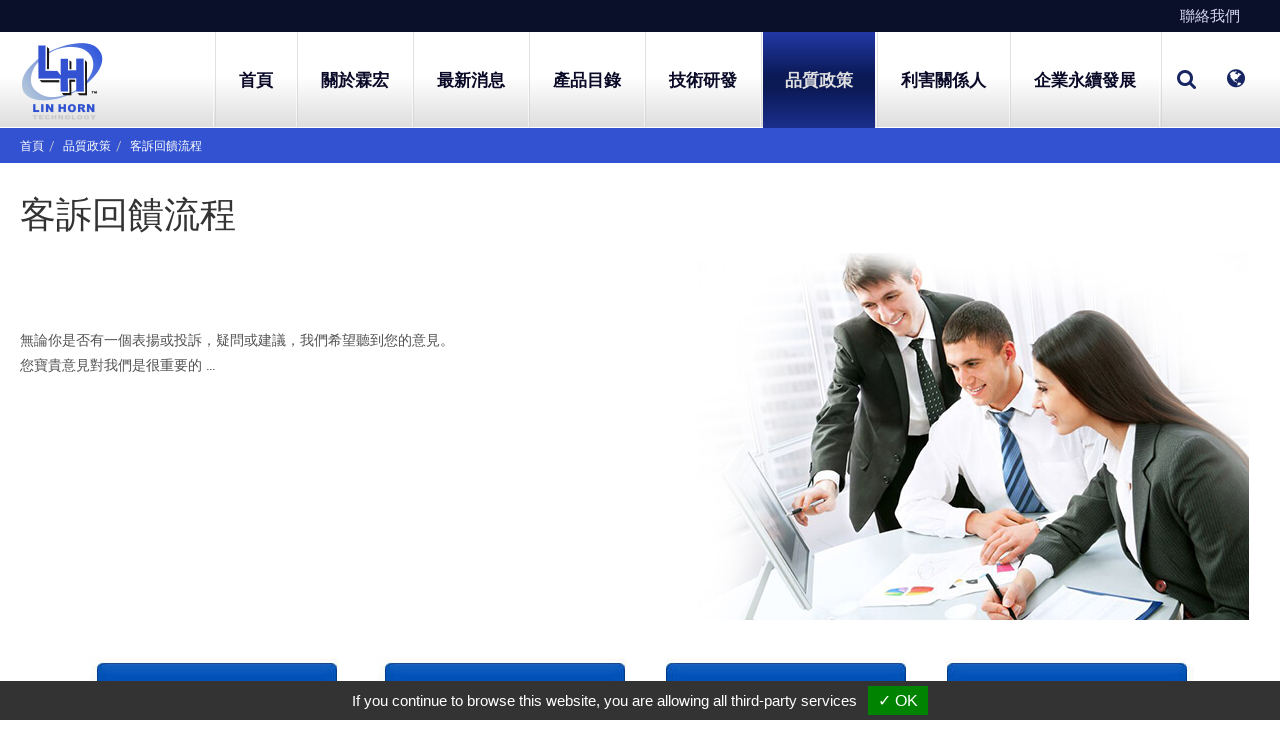

--- FILE ---
content_type: text/html;charset=UTF-8
request_url: https://www.lhtech.com.tw/msg/qualityCustomer.html
body_size: 5957
content:
<!DOCTYPE html>
<html>
<head>
<meta http-equiv="Content-Type" content="text/html; charset=UTF-8">
<meta http-equiv="X-UA-Compatible" content="IE=edge,chrome=1"> 
<meta name="viewport" content="width=device-width, initial-scale=1">
<title>客訴回饋流程</title>
<meta name="description" content="無論你是否有一個表揚或投訴，疑問或建議，我們希望聽到您的意見。 您寶貴意見對我們是很重要的 ...">
<meta name="google-site-verification" content="p7DJVeu_EVJaGcxznPb6o3KsJ84Ta7NzjCn2T5_AUMc" />
<meta name="yandex-verification" content="03f07bc049fbb656" />
<meta name="msvalidate.01" content="A4B0510EB1646757B193F4AC8223858F" />
<link rel="alternate" href="https://www.lhtech.com.tw/msg/qualityCustomer.html" hreflang="x-default">
<link rel="alternate" href="https://www.lhtech.com.tw/webls-en-us/msg/qualityCustomer.html" hreflang="en">
<link rel="alternate" href="https://www.lhtech.com.tw/msg/qualityCustomer.html" hreflang="zh-TW">
<link rel="alternate"  href="#" type="text/xml" title="RSS 2.0">
<link rel="shortcut icon" type="image/x-icon" href="https://www.lhtech.com.tw/Scripts/favicon.ico" />
<link rel="stylesheet" href="//cdnjs.cloudflare.com/ajax/libs/twitter-bootstrap/3.3.1/css/bootstrap.min.css">
<link rel="stylesheet" href="//cdnjs.cloudflare.com/ajax/libs/magnific-popup.js/0.9.9/magnific-popup.css">
<link rel="stylesheet" href="//cdn.jsdelivr.net/fontawesome/4.7.0/css/font-awesome.min.css">
<link rel="stylesheet" href="https://www.lhtech.com.tw/css/idangerous.swiper.css">
<link rel="stylesheet" href="https://www.lhtech.com.tw/css/slidebars.css">
<link rel="stylesheet" href="https://www.lhtech.com.tw/templates/03/font/font.min.css">
<link rel="stylesheet" href="https://www.lhtech.com.tw/templates/03/css/style.css">
<script type="text/javascript" src="https://gdpr.urb2b.com/gdpr.js"></script>
<script type="text/javascript" src="https://gdpr.urb2b.com/gdpr.init.js"></script>
<script type="text/javascript">
tarteaucitron.user.googletagmanagerId = 'GTM-PQGGGTSP';
(tarteaucitron.job = tarteaucitron.job || []).push('googletagmanager');
</script>
    <script type="text/javascript" src="//code.jquery.com/jquery-1.12.3.min.js" integrity="sha256-aaODHAgvwQW1bFOGXMeX+pC4PZIPsvn2h1sArYOhgXQ="
    crossorigin="anonymous"></script>
</head>
<body  class="lan-T">
<!-- #container start-->
<div id="container" class="container_msg10 sb-site">
<!-- #header start-->
<div id="header" class="header">
	<div class="header1">
		<div class="wrap">
			<div class="sub-nav">
				<ul>
					<li id="t1"><a href="https://www.lhtech.com.tw/contact/contact.html">聯絡我們</a></li>
				</ul>
			</div>
		</div>
	</div>
	<div class="header2">
		<div class="wrap">
			<div id="logo"><a href="https://www.lhtech.com.tw/"><img src="https://www.lhtech.com.tw/templates/03/images/logo.png" class="logo_b"><img src="https://www.lhtech.com.tw/templates/03/images/logo_m.png" class="logo_m"><img src="https://www.lhtech.com.tw/templates/03/images/logo_s.png" class="logo_s"></a></div>
			<div class="sb-toggle-right">
			  <div class="navicon-line"></div>
			  <div class="navicon-line"></div>
			  <div class="navicon-line"></div>
			</div>
			<div id="topnav">
				<ul class="btn-group">
				  <li id="topnav-search" class="dropdown"><a class="dropdown-toggle" data-toggle="dropdown" aria-haspopup="true"><i class="fa fa-search"></i></a>
					<ul class="dropdown-menu" aria-hidden="false">
					  <li>
						<div id="search-wrap">
							<form class="form-search" id="side_pSearch" name="side_pSearch" action="https://www.lhtech.com.tw/exec/product.php?mod=qsh&lg=T" method="get">
								<input type="hidden" name="mod" value="qsh">
							<input type="hidden" name="lg" value="T">
							 <div class="input-group">
							 <input type="text" class="form-control" name="kwd" id="kwd" value="產品搜尋">
							 <span class="input-group-btn">
								  <button class="btn btn-default" type="submit"><span class="fa fa-search"></span></button>
								 <a href="https://www.lhtech.com.tw/exec/product.php?mod=inquire&lg=T" class="btn btn-default"><span class="fa fa-search-plus"></span></a>
							 </span>
							 </div>
							</form>
						</div>
					  </li>
					</ul>
				  </li>
				  <li id="topnav-lan"><a class="dropdown-toggle" data-toggle="dropdown" aria-haspopup="true"><i class="fa fa-globe"></i></a>
					<ul class="dropdown-menu">
					   <li><a href="https://www.lhtech.com.tw/msg/qualityCustomer.html">繁體版</a></li>
					   <li><a href="https://www.lhtech.com.tw/webls-en-us/msg/qualityCustomer.html">English</a></li>
					</ul>
				  </li>
				  <li id="topnav-member"><a class="dropdown-toggle" data-toggle="dropdown" aria-haspopup="true"><i class="fa fa-user"></i></a>
					<ul class="dropdown-menu">
						<li><a href="https://www.lhtech.com.tw/cart/cart.html"><span class="glyphicon glyphicon-shopping-cart"></span> 詢價車 (0)</a></li>
						<!-- AFTER LOGOUT -->
						<li id="logLink"><a href="https://www.lhtech.com.tw/login/login.html"><span class="glyphicon glyphicon-log-in"></span> 登入</a></li>
						<li id="regLink"><a href="https://www.lhtech.com.tw/register/register.html"><span class="glyphicon glyphicon-pencil"></span> 註冊</a></li>
					</ul>
				  </li>
				</ul>
			  </div>
			<div id="nav">
            	<ul>
                	 
                                     <li id="m1"><a href="https://www.lhtech.com.tw/">首頁</a>
</li>
                                    <li id="m2" class="dropdown">
                                    <a class="dropdown-toggle" data-toggle="dropdown">關於霖宏<i class="caret"></i></a>   <ul class="dropdown-menu" role="menu">
        <li class="inmsg4" data-id="4"><a href="https://www.lhtech.com.tw/msg/greeting.html" title="董事長的話" alt="董事長的話">董事長的話</a></li>
        <li class="inmsg5" data-id="5"><a href="https://www.lhtech.com.tw/msg/history.html" title="歷史沿革" alt="歷史沿革">歷史沿革</a></li>
        <li class="inmsg6" data-id="6"><a href="https://www.lhtech.com.tw/msg/organization.html" title="公司組織" alt="公司組織">公司組織</a></li>
        <li class="inmsg7" data-id="7"><a href="https://www.lhtech.com.tw/msg/location.html" title="地理位置" alt="地理位置">地理位置</a></li>
        <li class="inmsg8" data-id="8"><a href="https://www.lhtech.com.tw/msg/affialite.html" title="關係企業" alt="關係企業">關係企業</a></li>
        <li class="inmsg9" data-id="9"><a href="https://www.lhtech.com.tw/msg/video.html" title="影片導覽" alt="影片導覽">影片導覽</a></li>
    </ul>
</li>
                                     <li id="m3"><a href="https://www.lhtech.com.tw/msg/news.html">最新消息</a>
</li>
                                    <li id="m4" class="dropdown">
                                    <a class="dropdown-toggle" data-toggle="dropdown">產品目錄<i class="caret"></i></a>     <ul class="dropdown-menu" role="menu" aria-labelledby="dLabel">
                    <li id="incateall"><a href="https://www.lhtech.com.tw/products.html">全部</a></li>
                    <li id="inalldivider" class="divider"></li>
<li data-id='3' class='incate3'><a class="level1" href="https://www.lhtech.com.tw/productsMix.html" onclick="Dookie('PAGEID');" title="印刷電路板製造產品組合" alt="印刷電路板製造產品組合">印刷電路板製造產品組合</a>
<ul class="subdropdown" id="roottreecid_3" ><li class='inprod31'><a onclick="Sookie('treemenu2','roottreeroot|roottreecid_3')" href="https://www.lhtech.com.tw/Computer-peripheral.html">電腦周邊</a></li>
<li class='inprod32'><a onclick="Sookie('treemenu2','roottreeroot|roottreecid_3')" href="https://www.lhtech.com.tw/Netcom-products.html">網通產品</a></li>
<li class='inprod33'><a onclick="Sookie('treemenu2','roottreeroot|roottreecid_3')" href="https://www.lhtech.com.tw/Consumer-Electronics.html">消費性電子</a></li>
<li class='inprod34'><a onclick="Sookie('treemenu2','roottreeroot|roottreecid_3')" href="https://www.lhtech.com.tw/Industrial-other.html">工業用及其他</a></li>
<li class='inprod35'><a onclick="Sookie('treemenu2','roottreeroot|roottreecid_3')" href="https://www.lhtech.com.tw/Communication.html">車用電子</a></li>
  </ul>
</li>
<li data-id='4' class='incate4'><a href="https://www.lhtech.com.tw/productsSeg.html" onclick="Dookie('PAGEID');" title="產品及客戶群" alt="產品及客戶群">產品及客戶群</a></li>
<li data-id='5' class='incate5'><a href="https://www.lhtech.com.tw/productsTurnover.html" onclick="Dookie('PAGEID');" title="產能及營收成長" alt="產能及營收成長">產能及營收成長</a></li>
<li data-id='6' class='incate6'><a href="https://www.lhtech.com.tw/contactQuote.html" onclick="Dookie('PAGEID');" title="網路報價" alt="網路報價">網路報價</a></li>
</ul>
</li>
                                     <li id="m5"><a href="https://www.lhtech.com.tw/msg/technology.html">技術研發</a>
</li>
                                    <li id="m6" class="dropdown active">
                                    <a class="dropdown-toggle active" data-toggle="dropdown">品質政策<i class="caret"></i></a>   <ul class="dropdown-menu" role="menu">
        <li class="inmsg11" data-id="11"><a href="https://www.lhtech.com.tw/msg/quality.html" title="品質政策" alt="品質政策">品質政策</a></li>
        <li class="inmsg12" data-id="12"><a href="https://www.lhtech.com.tw/msg/qualityCertification.html" title="品質認證" alt="品質認證">品質認證</a></li>
        <li class="inmsg13" data-id="13"><a href="https://www.lhtech.com.tw/msg/qualityEquipment.html" title="品質檢測設備" alt="品質檢測設備">品質檢測設備</a></li>
        <li class="inmsg14" data-id="14"><a href="https://www.lhtech.com.tw/msg/qualityDiagram.html" title="品質工程及管制圖" alt="品質工程及管制圖">品質工程及管制圖</a></li>
        <li class="inmsg15" data-id="15"><a href="https://www.lhtech.com.tw/msg/qualityProcess.html" title="製程品質流程" alt="製程品質流程">製程品質流程</a></li>
        <li class="inmsg16 active" data-id="16"><a href="https://www.lhtech.com.tw/msg/qualityCustomer.html" class="active" title="客訴回饋流程" alt="客訴回饋流程">客訴回饋流程</a></li>
        <li class="inmsg17" data-id="17"><a href="https://www.lhtech.com.tw/msg/qualityPolicy.html" title="環安政策" alt="環安政策">環安政策</a></li>
    </ul>
</li>
                                    <li id="m7" class="dropdown">
                                    <a class="dropdown-toggle" data-toggle="dropdown">利害關係人<i class="caret"></i></a>   <ul class="dropdown-menu" role="menu">
        <li class="inmsg19" data-id="19"><a href="https://www.lhtech.com.tw/msg/investor.html" title="致股東報告書" alt="致股東報告書">致股東報告書</a></li>
        <li class="inmsg20" data-id="20"><a href="https://www.lhtech.com.tw/msg/investorFinance.html" title="財務資訊" alt="財務資訊">財務資訊</a>
            <ul id="" class="hideobj">
        <li class="inmsg46" data-id="46"><a href="https://www.lhtech.com.tw/msg/FinanceReport.html" title="財務報表" alt="財務報表">財務報表</a></li>
        <li class="inmsg47" data-id="47"><a href="https://www.lhtech.com.tw/msg/concise-balance-sheet.html" title="簡明資產負債表" alt="簡明資產負債表">簡明資產負債表</a></li>
        <li class="inmsg48" data-id="48"><a href="https://www.lhtech.com.tw/msg/condensed-income-statement.html" title="簡明損益表" alt="簡明損益表">簡明損益表</a></li>
        <li class="inmsg49" data-id="49"><a href="https://www.lhtech.com.tw/msg/financial-analysis.html" title="財務分析資料" alt="財務分析資料">財務分析資料</a></li>
        <li class="inmsg50" data-id="50"><a href="https://www.lhtech.com.tw/msg/monthly-sales.html" title="月營收" alt="月營收">月營收</a></li>
    </ul></li>
        <li class="inmsg21" data-id="21"><a href="https://www.lhtech.com.tw/msg/investorZone.html" title="投資人專區" alt="投資人專區">投資人專區</a>
            <ul id="" class="hideobj">
        <li class="inmsg51" data-id="51"><a href="https://www.lhtech.com.tw/msg/shareholders-meeting.html" title="股東會資料" alt="股東會資料">股東會資料</a></li>
        <li class="inmsg52" data-id="52"><a href="https://www.lhtech.com.tw/msg/dividend-history.html" title="歷年股利發放情形" alt="歷年股利發放情形">歷年股利發放情形</a></li>
        <li class="inmsg53" data-id="53"><a href="https://www.lhtech.com.tw/msg/stock-price.html" title="股價資訊" alt="股價資訊">股價資訊</a></li>
        <li class="inmsg54" data-id="54"><a href="https://www.lhtech.com.tw/msg/announcements.html" title="重大訊息" alt="重大訊息">重大訊息</a></li>
    </ul></li>
        <li class="inmsg55" data-id="55"><a href="https://www.lhtech.com.tw/msg/investorControl.html" title="公司治理專區" alt="公司治理專區">公司治理專區</a></li>
        <li class="inmsg56" data-id="56"><a href="https://www.lhtech.com.tw/msg/investorOrganize.html" title="內部稽核組織及運作" alt="內部稽核組織及運作">內部稽核組織及運作</a></li>
        <li class="inmsg57" data-id="57"><a href="https://www.lhtech.com.tw/msg/investorContact.html" title="聯絡窗口" alt="聯絡窗口">聯絡窗口</a></li>
        <li class="inmsg59" data-id="59"><a href="https://www.lhtech.com.tw/msg/investorNews.html" title="新聞專區" alt="新聞專區">新聞專區</a></li>
    </ul>
</li>
                                    <li id="m8" class="dropdown">
                                    <a class="dropdown-toggle" data-toggle="dropdown">企業永續發展<i class="caret"></i></a>   <ul class="dropdown-menu" role="menu">
        <li class="inmsg252" data-id="252"><a href="https://www.lhtech.com.tw/msg/message-國際人權公約-252.html" title="國際人權公約" alt="國際人權公約">國際人權公約</a></li>
        <li class="inmsg253" data-id="253"><a href="https://www.lhtech.com.tw/msg/message-永續管理-253.html" title="永續管理" alt="永續管理">永續管理</a></li>
        <li class="inmsg58" data-id="58"><a href="https://www.lhtech.com.tw/msg/investorEnterprise.html" title="社會永續與關懷" alt="社會永續與關懷">社會永續與關懷</a></li>
        <li class="inmsg25" data-id="25"><a href="https://www.lhtech.com.tw/msg/career.html" title="人力資源" alt="人力資源">人力資源</a></li>
        <li class="inmsg255" data-id="255"><a href="https://www.lhtech.com.tw/msg/message-永續報告書-255.html" title="永續報告書" alt="永續報告書">永續報告書</a></li>
    </ul>
</li>
                </ul>
            </div>
		</div>
	</div>          
</div>
<!-- #header end-->
<!-- #mainbanner start-->
<div id="banner">
	<div class="wrap">
		<div id="mainbanner">
			<div id="maincarousel" class="swiper-container swiper-banner">
				<div class="swiper-wrapper">
				</div>

			</div>
		</div>
	</div>
</div>

<div id="middle">
 	<div class="breadcrumb-wrap">
 		<div class="wrap">
 			
 		</div>
 	</div>
  	<div class="wrap">
	<div id="content"><ul class="breadcrumb"><li><a href="https://www.lhtech.com.tw/">首頁</a></li><li class=''><a href='https://www.lhtech.com.tw/msg/quality-main.html' class=''>品質政策</a></li><li class='active'><a href='https://www.lhtech.com.tw/msg/qualityCustomer.html' class='active'>客訴回饋流程</a></li></ul>
<div class="page-header">
    <h1>客訴回饋流程</h1>
</div>
<div class="text-left">
    <div class="txtNormal">
    <div class="page-quality-06">
<div class="row">
<div class="col-sm-6 page-quality-06-s1">
<p>無論你是否有一個表揚或投訴，疑問或建議，我們希望聽到您的意見。<br /> 您寶貴意見對我們是很重要的 ...</p>
</div>
<div class="col-sm-6 page-quality-06-s2"><img src="https://www.lhtech.com.tw/proimages/quality/quality-6-1.jpg" /></div>
</div>
<div class="page-quality-06-s3"><img src="https://www.lhtech.com.tw/proimages/quality/quality-6-2-tw.jpg" /></div>
</div>
    </div>
</div>
    <div style="clear:both;"></div>
<!--mainbody end --> </div>
 <div id="sidebar">
        <div id="side_menu">
        <div class="nav-header">
        品質政策
        </div>
           <ul id="treemenu2" class="nav nav-list">
        <li class="inmsg11" data-id="11"><a href="https://www.lhtech.com.tw/msg/quality.html" title="品質政策" alt="品質政策">品質政策</a></li>
        <li class="inmsg12" data-id="12"><a href="https://www.lhtech.com.tw/msg/qualityCertification.html" title="品質認證" alt="品質認證">品質認證</a></li>
        <li class="inmsg13" data-id="13"><a href="https://www.lhtech.com.tw/msg/qualityEquipment.html" title="品質檢測設備" alt="品質檢測設備">品質檢測設備</a></li>
        <li class="inmsg14" data-id="14"><a href="https://www.lhtech.com.tw/msg/qualityDiagram.html" title="品質工程及管制圖" alt="品質工程及管制圖">品質工程及管制圖</a></li>
        <li class="inmsg15" data-id="15"><a href="https://www.lhtech.com.tw/msg/qualityProcess.html" title="製程品質流程" alt="製程品質流程">製程品質流程</a></li>
        <li class="inmsg16 active" data-id="16"><a href="https://www.lhtech.com.tw/msg/qualityCustomer.html" class="active" title="客訴回饋流程" alt="客訴回饋流程">客訴回饋流程</a></li>
        <li class="inmsg17" data-id="17"><a href="https://www.lhtech.com.tw/msg/qualityPolicy.html" title="環安政策" alt="環安政策">環安政策</a></li>
    </ul>
        </div>
        <!-- #newsletter start-->
        <div id="newsletter_area" class="hideobj">
            <div class="nav-header">
            訂閱電子報
            </div>
            <div class="alert-block alert">
              <form class="form-epaper" name="side_epaper" action="https://www.lhtech.com.tw/epaper/epaper.html" method="post" target="hiddenFrame">
               <div class="input-group">
                   <input type="text" class="input-medium form-control" name="email" value="Email Address" onfocus="this.value='';">
               <span class="input-group-btn">
                   <a class="btn btn-default" href="#" onclick="side_epaper.submit();"><span class="glyphicon glyphicon-envelope"></span></a>
               </span>
               </div>
              </form>
            </div>
            <iframe name="hiddenFrame" src="about:blank" width="0%" height="0px" frameborder="0"></iframe>
        </div>
        <!-- #newsletter end-->
    </div>
</div>
<!-- #content end-->
</div>
<div id="topbtn-wrap">
        <div class="wrap">
            <a href="#top" id="btntop"><i class="fa fa-angle-up"></i></a>
        </div>
    </div>
<!-- #footer start-->
<div id="footer">
   <div class="footer1">
   	<div class="wrap">
        <div class="custnav">              
				<div id="custnav1">
				<ul>
				  <li id="cm1">
				  <div class="nav-header">
				  <a href="https://www.lhtech.com.tw/msg/about.html">關於霖宏</a>
				  </div>
				  <ul id="dropdown1">
					 
<li id="tomsgft4"><a href="https://www.lhtech.com.tw/msg/greeting.html" title="董事長的話">董事長的話</a></li>
<li id="tomsgft5"><a href="https://www.lhtech.com.tw/msg/history.html" title="歷史沿革">歷史沿革</a></li>
<li id="tomsgft6"><a href="https://www.lhtech.com.tw/msg/organization.html" title="公司組織">公司組織</a></li>
<li id="tomsgft7"><a href="https://www.lhtech.com.tw/msg/location.html" title="地理位置">地理位置</a></li>
<li id="tomsgft8"><a href="https://www.lhtech.com.tw/msg/affialite.html" title="關係企業">關係企業</a></li>
<li id="tomsgft9"><a href="https://www.lhtech.com.tw/msg/video.html" title="影片導覽">影片導覽</a></li>
				  </ul>
				  </li>
			   </ul>
		   </div>
				<div id="custnav2">
				<ul>
				  <li id="cm2">
				  <div class="nav-header">
				  <a href="https://www.lhtech.com.tw/products.html">產品介紹</a>
				  </div>
				  <ul id="dropdown2">
					 
<li id="toproft3"><a href="https://www.lhtech.com.tw/productsMix.html" title="印刷電路板製造產品組合">印刷電路板製造產品組合</a></li>
<li id="toproft4"><a href="https://www.lhtech.com.tw/productsSeg.html" title="產品及客戶群">產品及客戶群</a></li>
<li id="toproft5"><a href="https://www.lhtech.com.tw/productsTurnover.html" title="產能及營收成長">產能及營收成長</a></li>
<li id="toproft6"><a href="https://www.lhtech.com.tw/contactQuote.html" title="網路報價">網路報價</a></li>
				  </ul>
				  </li>
			   </ul>
		   </div>
				<div id="custnav3">
				<ul>
				  <li id="cm3">
				  <div class="nav-header">
				  <a href="https://www.lhtech.com.tw/msg/quality-main.html">品質政策</a>
				  </div>
				  <ul id="dropdown3">
					 
<li id="tomsgft11"><a href="https://www.lhtech.com.tw/msg/quality.html" title="品質政策">品質政策</a></li>
<li id="tomsgft12"><a href="https://www.lhtech.com.tw/msg/qualityCertification.html" title="品質認證">品質認證</a></li>
<li id="tomsgft13"><a href="https://www.lhtech.com.tw/msg/qualityEquipment.html" title="品質檢測設備">品質檢測設備</a></li>
<li id="tomsgft14"><a href="https://www.lhtech.com.tw/msg/qualityDiagram.html" title="品質工程及管制圖">品質工程及管制圖</a></li>
<li id="tomsgft15"><a href="https://www.lhtech.com.tw/msg/qualityProcess.html" title="製程品質流程">製程品質流程</a></li>
<li id="tomsgft16"><a href="https://www.lhtech.com.tw/msg/qualityCustomer.html" title="客訴回饋流程">客訴回饋流程</a></li>
<li id="tomsgft17"><a href="https://www.lhtech.com.tw/msg/qualityPolicy.html" title="環安政策">環安政策</a></li>
				  </ul>
				  </li>
			   </ul>
		   </div>
				<div id="custnav4">
				<span class="nav-header">
				footer-nav4
				</span>
				<ul>
				  <li id="cm4">
				  <div class="nav-header">
				  <a href="https://www.lhtech.com.tw/msg/news.html">最新消息</a>
				  </div>
				  </li>
				  <li id="cm5">
				  <div class="nav-header">
				  <a href="https://www.lhtech.com.tw/msg/technology.html">技術研發</a>
				  </div>
				  </li>
				  <li id="cm6">
				  <div class="nav-header">
				  <a href="https://www.lhtech.com.tw/msg/career.html">人力資源</a>
				  </div>
				  </li>
				  <li id="cm7">
				  <div class="nav-header">
				  <a href="https://www.lhtech.com.tw/msg/investor-main.html">利害關係人</a>
				  </div>
				  </li>
				  <li id="cm8">
				  <div class="nav-header">
				  <a href="https://www.lhtech.com.tw/contact/contact.html">聯絡我們</a>
				  </div>
				  </li>
			   </ul>
		   </div>
				<div id="custnav6">
				<ul>
				  <li id="cm9">
				  <div class="nav-header">
				  <a href="https://www.lhtech.com.tw/msg/about.html">關於霖宏</a>
				  </div>
				  <ul id="dropdown9">
					 
<li id="tomsgft4"><a href="https://www.lhtech.com.tw/msg/greeting.html" title="董事長的話">董事長的話</a></li>
<li id="tomsgft5"><a href="https://www.lhtech.com.tw/msg/history.html" title="歷史沿革">歷史沿革</a></li>
<li id="tomsgft6"><a href="https://www.lhtech.com.tw/msg/organization.html" title="公司組織">公司組織</a></li>
<li id="tomsgft7"><a href="https://www.lhtech.com.tw/msg/location.html" title="地理位置">地理位置</a></li>
<li id="tomsgft8"><a href="https://www.lhtech.com.tw/msg/affialite.html" title="關係企業">關係企業</a></li>
<li id="tomsgft9"><a href="https://www.lhtech.com.tw/msg/video.html" title="影片導覽">影片導覽</a></li>
				  </ul>
				  </li>
				  <li id="cm10">
				  <div class="nav-header">
				  <a href="https://www.lhtech.com.tw/msg/news.html">最新消息</a>
				  </div>
				  </li>
				  <li id="cm11">
				  <div class="nav-header">
				  <a href="https://www.lhtech.com.tw/products.html">產品介紹</a>
				  </div>
				  <ul id="dropdown11">
					 
<li id="toproft3"><a href="https://www.lhtech.com.tw/productsMix.html" title="印刷電路板製造產品組合">印刷電路板製造產品組合</a></li>
<li id="toproft4"><a href="https://www.lhtech.com.tw/productsSeg.html" title="產品及客戶群">產品及客戶群</a></li>
<li id="toproft5"><a href="https://www.lhtech.com.tw/productsTurnover.html" title="產能及營收成長">產能及營收成長</a></li>
<li id="toproft6"><a href="https://www.lhtech.com.tw/contactQuote.html" title="網路報價">網路報價</a></li>
				  </ul>
				  </li>
				  <li id="cm12">
				  <div class="nav-header">
				  <a href="https://www.lhtech.com.tw/msg/quality-main.html">品質政策</a>
				  </div>
				  <ul id="dropdown12">
					 
<li id="tomsgft11"><a href="https://www.lhtech.com.tw/msg/quality.html" title="品質政策">品質政策</a></li>
<li id="tomsgft12"><a href="https://www.lhtech.com.tw/msg/qualityCertification.html" title="品質認證">品質認證</a></li>
<li id="tomsgft13"><a href="https://www.lhtech.com.tw/msg/qualityEquipment.html" title="品質檢測設備">品質檢測設備</a></li>
<li id="tomsgft14"><a href="https://www.lhtech.com.tw/msg/qualityDiagram.html" title="品質工程及管制圖">品質工程及管制圖</a></li>
<li id="tomsgft15"><a href="https://www.lhtech.com.tw/msg/qualityProcess.html" title="製程品質流程">製程品質流程</a></li>
<li id="tomsgft16"><a href="https://www.lhtech.com.tw/msg/qualityCustomer.html" title="客訴回饋流程">客訴回饋流程</a></li>
<li id="tomsgft17"><a href="https://www.lhtech.com.tw/msg/qualityPolicy.html" title="環安政策">環安政策</a></li>
				  </ul>
				  </li>
				  <li id="cm13">
				  <div class="nav-header">
				  <a href="https://www.lhtech.com.tw/msg/investor-main.html">利害關係人</a>
				  </div>
				  <ul id="dropdown13">
					 
<li id="tomsgft19"><a href="https://www.lhtech.com.tw/msg/investor.html" title="致股東報告書">致股東報告書</a></li>
<li id="tomsgft20"><a href="https://www.lhtech.com.tw/msg/investorFinance.html" title="財務資訊">財務資訊</a>
<ul>
<li id="tomsgft46"><a href="https://www.lhtech.com.tw/msg/FinanceReport.html" title="財務報表">財務報表</a></li>
<li id="tomsgft47"><a href="https://www.lhtech.com.tw/msg/concise-balance-sheet.html" title="簡明資產負債表">簡明資產負債表</a></li>
<li id="tomsgft48"><a href="https://www.lhtech.com.tw/msg/condensed-income-statement.html" title="簡明損益表">簡明損益表</a></li>
<li id="tomsgft49"><a href="https://www.lhtech.com.tw/msg/financial-analysis.html" title="財務分析資料">財務分析資料</a></li>
<li id="tomsgft50"><a href="https://www.lhtech.com.tw/msg/monthly-sales.html" title="月營收">月營收</a></li>
</ul></li>
<li id="tomsgft21"><a href="https://www.lhtech.com.tw/msg/investorZone.html" title="投資人專區">投資人專區</a>
<ul>
<li id="tomsgft51"><a href="https://www.lhtech.com.tw/msg/shareholders-meeting.html" title="股東會資料">股東會資料</a></li>
<li id="tomsgft52"><a href="https://www.lhtech.com.tw/msg/dividend-history.html" title="歷年股利發放情形">歷年股利發放情形</a></li>
<li id="tomsgft53"><a href="https://www.lhtech.com.tw/msg/stock-price.html" title="股價資訊">股價資訊</a></li>
<li id="tomsgft54"><a href="https://www.lhtech.com.tw/msg/announcements.html" title="重大訊息">重大訊息</a></li>
</ul></li>
<li id="tomsgft55"><a href="https://www.lhtech.com.tw/msg/investorControl.html" title="公司治理專區">公司治理專區</a></li>
<li id="tomsgft56"><a href="https://www.lhtech.com.tw/msg/investorOrganize.html" title="內部稽核組織及運作">內部稽核組織及運作</a></li>
<li id="tomsgft57"><a href="https://www.lhtech.com.tw/msg/investorContact.html" title="聯絡窗口">聯絡窗口</a></li>
<li id="tomsgft59"><a href="https://www.lhtech.com.tw/msg/investorNews.html" title="新聞專區">新聞專區</a></li>
				  </ul>
				  </li>
				  <li id="cm14">
				  <div class="nav-header">
				  <a href="https://www.lhtech.com.tw/contact/contact.html">聯絡我們</a>
				  </div>
				  </li>
				  <li id="cm15">
				  <div class="nav-header">
				  <a href="https://www.lhtech.com.tw/msg/technology.html">技術研發</a>
				  </div>
				  </li>
				  <li id="cm16">
				  <div class="nav-header">
				  <a href="https://www.lhtech.com.tw/msg/message-ESG-251.html">ESG</a>
				  </div>
				  <ul id="dropdown16">
					 
<li id="tomsgft252"><a href="https://www.lhtech.com.tw/msg/message-國際人權公約-252.html" title="國際人權公約">國際人權公約</a></li>
<li id="tomsgft253"><a href="https://www.lhtech.com.tw/msg/message-永續管理-253.html" title="永續管理">永續管理</a></li>
<li id="tomsgft58"><a href="https://www.lhtech.com.tw/msg/investorEnterprise.html" title="社會永續與關懷">社會永續與關懷</a></li>
<li id="tomsgft25"><a href="https://www.lhtech.com.tw/msg/career.html" title="人力資源">人力資源</a></li>
<li id="tomsgft255"><a href="https://www.lhtech.com.tw/msg/message-永續報告書-255.html" title="永續報告書">永續報告書</a></li>
				  </ul>
				  </li>
				  <li id="cm17">
				  <div class="nav-header">
				  <a href="https://www.lhtech.com.tw/">首頁</a>
				  </div>
				  </li>
			   </ul>
		   </div>
        </div>
   	</div>
   </div>
   <div class="footer2">
   	<div class="wrap">
   		<div id="copyright"><a href="#" class="footer-fb"><i class="fa fa-facebook-official"></i></a>Copyright &copy; 霖宏科技股份有限公司 </div>
   		<div id="footlink">
                <ul>
                   <li><a href="//www.manufacture.com.tw" target="_blank">Taiwan Products</a></li>
<li><a href="//www.manufacturers.com.tw" target="_blank">B2BManufactures</a></li>
<li><a href="//www.b2bchinasources.com" target="_blank">B2BChinaSources</a></li>
                </ul>
            </div>
   	</div>
   </div> 
</div>
<!-- #footer end -->
</div>
<!-- #container end -->
<div class="sb-slidebar sb-right">
<ul class="sb-menu nav nav-list"></ul>
  <div class="sb-search"></div>
  <div class="sb-nav"></div>
  <div class="sb-member"></div>
</div>

<!--[if lt IE 9]>
<script src="https://cdn.jsdelivr.net/html5shiv/3.7.3/html5shiv-printshiv.min.js"></script>
<script src="https://cdn.jsdelivr.net/respond/1.4.2/respond.min.js" type="text/javascript"></script>
<![endif]--> 
<script type="text/javascript" src="//cdnjs.cloudflare.com/ajax/libs/twitter-bootstrap/3.3.1/js/bootstrap.min.js"></script>
<script type="text/javascript" src="https://www.lhtech.com.tw/js/bootstrap-datetimepicker.js" charset="UTF-8"></script>
<script type="text/javascript" src="https://www.lhtech.com.tw/js/locales/bootstrap-datetimepickerT.js" charset="UTF-8"></script>
<script type="text/javascript" src="https://cdn.jsdelivr.net/npm/magnific-popup@0.9.9/dist/jquery.magnific-popup.min.js"></script>
<script type="text/javascript" src="https://www.lhtech.com.tw/Scripts/idangerous.swiper.min.js"></script>
<script type="text/javascript" src="https://www.lhtech.com.tw/Scripts/responsive-tabs.js"></script>
<script src="https://www.lhtech.com.tw/js/slidebars.js"></script>
<script type="text/javascript" src="https://www.lhtech.com.tw/Scripts/script.js"></script>
<script type="text/javascript" src="https://cdnjs.cloudflare.com/ajax/libs/headhesive/1.2.4/headhesive.min.js"></script>
<script src="//cdn.jsdelivr.net/jquery.smartresize/0.1/jquery.debouncedresize.js"></script>
<script type="text/javascript" src="https://www.lhtech.com.tw/Scripts/effect-design.js"></script>


            <script type='application/ld+json'>
                {
                    "@context": "https://schema.org/",
                    "@type": "BreadcrumbList",
                    "itemListElement": [
        
                {
                    "@type": "ListItem",
                    "position": 1,
                    "name": "首頁",
                    "item": "https://www.lhtech.com.tw/"
                }
            ,
                {
                    "@type": "ListItem",
                    "position": 2,
                    "name": "品質政策",
                    "item": "https://www.lhtech.com.tw/msg/quality-main.html"
                }
            ,
                {
                    "@type": "ListItem",
                    "position": 3,
                    "name": "客訴回饋流程",
                    "item": "https://www.lhtech.com.tw/msg/qualityCustomer.html"
                }
            
                    ]
                }
            </script>
        

<script type="application/ld+json">
    {
      "@context": "https://schema.org",
      "@type": "Organization",
      "name": "霖宏科技股份有限公司",
      "url": "https://www.lhtech.com.tw/",
      "logo": "https://www.lhtech.com.tw/templates/03/images/logo.png",
      "contactPoint": [{
          "@type": "ContactPoint",
          "telephone": "886-5-2216696~8",
          "faxNumber": "886-5-2217178",
          "email": "lhtech@lhtech.com.tw"
      }],
      "address": [{
          "@type": "PostalAddress",
          "streetAddress": "嘉義縣民雄鄉民雄工業區中山路6號"
      }]
    }
</script>

</body>
</html>

--- FILE ---
content_type: text/css
request_url: https://www.lhtech.com.tw/css/slidebars.css
body_size: 33
content:
.sb-site,.sb-site-container,.sb-slidebar,body,html{-webkit-box-sizing:border-box;-moz-box-sizing:border-box;box-sizing:border-box}body,html{overflow-x:hidden}html{height:100%}body{min-height:100%;height:auto;position:relative}html.sb-scroll-lock.sb-active:not(.sb-static){overflow:hidden}.sb-site,.sb-site-container{position:relative;z-index:1;background-color:#fff}.sb-slidebar{height:100%;overflow-y:auto;position:fixed;top:0;z-index:0;display:none;background-color:silver;-webkit-transform:translate(0);width:30%}.sb-left{left:0}.sb-right{right:0}.sb-slidebar.sb-static,html.sb-static .sb-slidebar{position:absolute}.sb-slidebar.sb-active{display:block}.sb-style-overlay{z-index:9999}.sb-momentum-scrolling{-webkit-overflow-scrolling:touch}.sb-width-thin{width:15%}.sb-width-wide{width:45%}@media (max-width:480px){.sb-slidebar{width:70%}.sb-width-thin{width:55%}.sb-width-wide{width:85%}}@media (min-width:481px){.sb-slidebar{width:55%}.sb-width-thin{width:40%}.sb-width-wide{width:70%}}@media (min-width:768px){.sb-slidebar{width:40%}.sb-width-thin{width:25%}.sb-width-wide{width:55%}}@media (min-width:992px){.sb-slidebar{width:30%}.sb-width-thin{width:15%}.sb-width-wide{width:45%}}@media (min-width:1200px){.sb-slidebar{width:20%}.sb-width-thin{width:5%}.sb-width-wide{width:35%}}.sb-site,.sb-site-container,.sb-slide,.sb-slidebar{-webkit-transition:-webkit-transform .4s ease;-moz-transition:-moz-transform .4s ease;-o-transition:-o-transform .4s ease;transition:transform .4s ease;-webkit-transition-property:-webkit-transform,left,right;-webkit-backface-visibility:hidden}.sb-hide{display:none}@media (max-width:768px){body{background:silver}.sb-site,.sb-site-container{padding:14px}}.sb-slidebar{padding:0;color:#fff}.sb-close,.sb-open-left,.sb-open-right,.sb-toggle-left,.sb-toggle-right,html.sb-active .sb-site{cursor:pointer}.sb-site.top-padding{padding-top:50px}#left_menu ul{margin:0;padding:0}#left_menu a,.sb-submenu a{margin:0;padding:12px;display:block;text-decoration:none;color:#000;font-weight:bolder}#left_menu li{border-bottom:#eee solid 1px}#left_menu .form-search{padding:10px 0 0 10px}.sb-submenu{display:none;background-color:rgba(255,255,255,.25)}#left_menu .sb-submenu-active a{color:#00f;font-weight:400}

--- FILE ---
content_type: text/css
request_url: https://www.lhtech.com.tw/templates/03/font/font.min.css
body_size: -275
content:
@font-face{font-family:Roboto;src:url(Roboto-Regular.eot);src:local('Roboto Regular'),local('Roboto-Regular'),url(Roboto-Regular.eot?#iefix) format('embedded-opentype'),url(Roboto-Regular.woff2) format('woff2'),url(Roboto-Regular.woff) format('woff'),url(Roboto-Regular.ttf) format('truetype'),url(Roboto-Regular.svg#Roboto-Regular) format('svg');font-weight:400;font-style:normal}@font-face{font-family:'Roboto Condensed';src:url(RobotoCondensed-Bold.eot);src:local('Roboto Condensed Bold'),local('RobotoCondensed-Bold'),url(RobotoCondensed-Bold.eot?#iefix) format('embedded-opentype'),url(RobotoCondensed-Bold.woff2) format('woff2'),url(RobotoCondensed-Bold.woff) format('woff'),url(RobotoCondensed-Bold.ttf) format('truetype'),url(RobotoCondensed-Bold.svg#RobotoCondensed-Bold) format('svg');font-weight:700;font-style:normal}@font-face{font-family:Roboto;src:url(Roboto-Light.eot);src:local('Roboto Light'),local('Roboto-Light'),url(Roboto-Light.eot?#iefix) format('embedded-opentype'),url(Roboto-Light.woff2) format('woff2'),url(Roboto-Light.woff) format('woff'),url(Roboto-Light.ttf) format('truetype'),url(Roboto-Light.svg#Roboto-Light) format('svg');font-weight:300;font-style:normal}@font-face{font-family:Oxygen;src:url(Oxygen-Bold.eot);src:local('Oxygen Bold'),local('Oxygen-Bold'),url(Oxygen-Bold.eot?#iefix) format('embedded-opentype'),url(Oxygen-Bold.woff2) format('woff2'),url(Oxygen-Bold.woff) format('woff'),url(Oxygen-Bold.ttf) format('truetype'),url(Oxygen-Bold.svg#Oxygen-Bold) format('svg');font-weight:700;font-style:normal}@font-face{font-family:Oxygen;src:url(Oxygen-Regular.eot);src:local('Oxygen Regular'),local('Oxygen-Regular'),url(Oxygen-Regular.eot?#iefix) format('embedded-opentype'),url(Oxygen-Regular.woff2) format('woff2'),url(Oxygen-Regular.woff) format('woff'),url(Oxygen-Regular.ttf) format('truetype'),url(Oxygen-Regular.svg#Oxygen-Regular) format('svg');font-weight:400;font-style:normal}@font-face{font-family:Oxygen;src:url(Oxygen-Light.eot);src:local('Oxygen Light'),local('Oxygen-Light'),url(Oxygen-Light.eot?#iefix) format('embedded-opentype'),url(Oxygen-Light.woff2) format('woff2'),url(Oxygen-Light.woff) format('woff'),url(Oxygen-Light.ttf) format('truetype'),url(Oxygen-Light.svg#Oxygen-Light) format('svg');font-weight:300;font-style:normal}

--- FILE ---
content_type: text/css
request_url: https://www.lhtech.com.tw/templates/03/css/style.css
body_size: 8433
content:
html {-ms-overflow-style: scrollbar;}
.hideobj{display:none;}

*{ -webkit-text-size-adjust:none; box-sizing:border-box; -moz-box-sizing:border-box; -webkit-box-sizing:border-box; }
 #footer *, #topbtn-wrap *{ -webkit-transition: all 0.5s ease-out 125ms; -moz-transition: all 0.5s ease-out 125ms; -ms-transition: all 0.5s ease-out 125ms; -o-transition: all 0.5s ease-out 125ms; transition: all 0.5s ease-out 125ms;} 

.swiper-wrapper, .swiper-wrapper *{  -webkit-transition-property:-webkit-transform, left, top;	-webkit-transition-duration:0s;	-webkit-transform:translate3d(0px,0,0);	-webkit-transition-timing-function:ease;	-moz-transition-property:-moz-transform, left, top;	-moz-transition-duration:0s;	-moz-transform:translate3d(0px,0,0);	-moz-transition-timing-function:ease;		-o-transition-property:-o-transform, left, top;	-o-transition-duration:0s;	-o-transform:translate3d(0px,0,0);	-o-transition-timing-function:ease;	-o-transform:translate(0px,0px);	-ms-transition-property:-ms-transform, left, top;	-ms-transition-duration:0s;	-ms-transform:translate3d(0px,0,0);	-ms-transition-timing-function:ease;		transition-property:transform, left, top;	transition-duration:0s;	transform:translate3d(0px,0,0);	transition-timing-function:ease;	-webkit-box-sizing: content-box;	-moz-box-sizing: content-box;	box-sizing: content-box; }

body{color:#515151; font-family:'Oxygen', \5FAE\8EDF\6B63\9ED1\9AD4, sans-serif; margin:0; padding:0; text-align:center; font-size:14px; line-height:1.8em;}
.lan-E body{font-weight: 300;}

sub, sup { 	font-size: 75%;	line-height: 0; position: relative; vertical-align: baseline; }
sup { 	top: -0.5em; }sub {bottom: -0.25em; }

img{border:0; padding:0; margin:0; vertical-align: middle;	max-width: 100%; width: auto\9; /* ie8 */}
form {margin:0;}

a{  color:#244351; text-decoration:none; blr:expression(this.onFocus=this.blur()); noFocusLine:expression(this.onFocus=this.blur());}
	.header a{ -webkit-transition: all 0.5s ease-out 125ms; -moz-transition: all 0.5s ease-out 125ms; -ms-transition: all 0.5s ease-out 125ms; -o-transition: all 0.5s ease-out 125ms; transition: all 0.5s ease-out 125ms;} 
	a:hover {text-decoration:none; color:#b50505;}
	a img {border:none;}
	a:focus { -moz-outline-style: none; outline:none; color:inherit; text-decoration:none;} 

.table-container{width: 100%; overflow-y: auto;	_overflow: auto; margin: 0 0 20px;}
.table-container::-webkit-scrollbar{-webkit-appearance: none; width: 14px; height: 14px;}
.table-container::-webkit-scrollbar-thumb{	border-radius: 8px;	border: 3px solid #fff;	background-color: rgba(0, 0, 0, .3);}
.table-container > table{margin-bottom: 0}

#container{background:#fff; -webkit-box-shadow: 0px 0px 10px 0px rgba(0, 0, 0, 0.5);
-moz-box-shadow:    0px 0px 10px 0px rgba(0, 0, 0, 0.5);
box-shadow:         0px 0px 10px 0px rgba(0, 0, 0, 0.5); overflow:hidden;}
.wrap{height: 1%;}
.wrap:after {clear: both; content: " "; display: block; height: 0; visibility: hidden;}

.wrap{margin:0 auto; width:1300px; text-align:left; padding:0 20px;}

.header *{-webkit-transition: position 0.3s ease 0.3s;    -moz-transition: position 0.3s ease 0.3s;    -ms-transition: position 0.3s ease 0.3s;    -o-transition: position 0.3s ease 0.3s;    transition:position 0.3s ease 0.3s;}
	.header--clone {  position: fixed; width:100%;  z-index: 130;  top: 0;  left: 0;  -webkit-transform: translateY(-100%);    -ms-transform: translateY(-100%);  -o-transform: translateY(-100%);transform: translateY(-100%); -webkit-transition: all 300ms ease-in-out; -moz-transition: all 300ms ease-in-out; -o-transition: all 300ms ease-in-out; transition: all 300ms ease-in-out;}
	.header--stick {  -webkit-transform: translateY(0%);-ms-transform: translateY(0%); -o-transform: translateY(0%); transform: translateY(0%);	-webkit-box-shadow: 0px 0px 5px 0px rgba(50, 50, 50, 0.5); -moz-box-shadow: 0px 0px 5px 0px rgba(50, 50, 50, 0.5); box-shadow:  0px 0px 5px 0px rgba(50, 50, 50, 0.5);}
	.sb-active .header--clone{-webkit-transform: translateY(-100%); -ms-transform: translateY(-100%); -o-transform: translateY(-100%); transform: translateY(-100%);}
	.header--unstick {}

.header1{background: #0a102a;}
	.sub-nav ul{list-style: none; margin: 0; padding: 0; float: right;}
	.sub-nav li{float: left; padding-left: 2px; background: url(../images/header1-dot.png) left center no-repeat;}
	.sub-nav li:first-child{background: none;}
	.sub-nav li a{color: #d6d6f2; font-size: 15px; line-height: 18px; padding: 7px 20px; display: block;}
.header2{position: relative;background: #ffffff; background: -moz-linear-gradient(top, #ffffff 47%, #ddddde 100%);background: -webkit-linear-gradient(top, #ffffff 47%,#ddddde 100%);background: linear-gradient(to bottom, #ffffff 47%,#ddddde 100%);filter: progid:DXImageTransform.Microsoft.gradient( startColorstr='#ffffff', endColorstr='#ddddde',GradientType=0 );}
	.header2:after{position: absolute; bottom: 0; left: 0; right: 0; height: 1px; content: ''; background: #fff; z-index: 1}
	.header2 > .wrap{}
#logo{float: left; padding-bottom: 1px;}
	#logo a{height: 95px;}
	#logo a{padding-top: 7px;  display: block;}
	.logo_b{width: 85px; height: 84px;} .logo_m{height: 54px; display: none;} .logo_s{height: 41px; display: none;}
#topnav > ul > li > a, #nav > ul > li > a{height: 96px;}
#topnav{ float: right; }
	#topnav > ul{list-style: none; margin: 0; padding: 0;}
	#topnav > ul > li{float: left;}
	#topnav > ul > li > a{font-size: 21px; color: #172562; padding: 33px 15px 0; display: block; position: relative; z-index: 2; cursor: pointer;}
	#topnav > ul > li > a:hover{color: #1a2e8a;}
	#topnav > ul > li.open > a{color: #fff;
	background: #2239a6; background: -moz-linear-gradient(top, #2239a6 0%, #0b1955 46%, #0b1955 58%, #1b2f8d 100%); background: -webkit-linear-gradient(top, #2239a6 0%,#0b1955 46%,#0b1955 58%,#1b2f8d 100%); background: linear-gradient(to bottom, #2239a6 0%,#0b1955 46%,#0b1955 58%,#1b2f8d 100%); filter: progid:DXImageTransform.Microsoft.gradient( startColorstr='#2239a6', endColorstr='#1b2f8d',GradientType=0 );}
	#topnav-member{display: none;}
#nav{ float: right;}
	#nav > ul{list-style: none; margin: 0; padding: 0 1px;border-left: 1px rgba(255, 255, 255, 0.6) solid; border-right: 1px rgba(206, 206, 206, 0.6) solid;}
	#nav > ul:after{clear: both; content: " "; display: block; height: 0; visibility: hidden;}
	#nav > ul > li{float: left; border-right: 1px rgba(255, 255, 255, 0.6) solid; border-left: 1px rgba(206, 206, 206, 0.6) solid; padding: 0 1px;}
	#nav > ul > li > a{font-size: 17px; color: #0a0a28; font-weight: bold; text-transform: uppercase; padding: 35px 24px 0; display: block; position: relative; z-index: 2; cursor: pointer;}
	@media (min-width:1300px){.lan-T #nav > ul > li > a{ padding: 35px 28px 0;}}
	#nav > ul > li > a .caret{display: none;}
	#nav > ul > li > a:hover{color: #1a2e8a;}
	#nav > ul > li.active > a, #nav > ul > li.open > a{color: #fff;
	background: #2239a6; background: -moz-linear-gradient(top, #2239a6 0%, #0b1955 46%, #0b1955 58%, #1b2f8d 100%); background: -webkit-linear-gradient(top, #2239a6 0%,#0b1955 46%,#0b1955 58%,#1b2f8d 100%); background: linear-gradient(to bottom, #2239a6 0%,#0b1955 46%,#0b1955 58%,#1b2f8d 100%); filter: progid:DXImageTransform.Microsoft.gradient( startColorstr='#2239a6', endColorstr='#1b2f8d',GradientType=0 );}
	#nav > ul > li.active > a{color: #e0e0e0; } #nav > ul > li.active.open > a{color: #fff;}
	#nav > ul > li #incateall, #nav > ul > li #inalldivider{display: none;}
		#topnav .dropdown-menu {left:auto; right:0; border-radius:0; background:#1a2e8a; border:0; margin-top:0px; padding:7px 0; min-width:220px;}
		#topnav .dropdown-menu>li+li{border-top:1px rgba(255, 255, 255, 0.3) solid;}
		#topnav .dropdown-menu>li>a{color:#fff; padding:8px 20px; text-align:center; font-size:105%;} #topnav .dropdown-menu>li>a span{margin-right:8px;}
		#topnav .dropdown-menu>li>a:focus, #topnav .dropdown-menu>li>a:hover{background:#394eaf;}
		#topnav-search.dropdown{position:static;}
		#topnav-search .dropdown-menu{padding:15px 15px; min-width:360px;}
		#topnav-search .input-group{padding-bottom:0;}
		#search-wrap .btn-default{background:#e5e7e8; border-color:rgba(100, 100, 100, 0.2);}  #search-wrap .btn-default .fa{font-size: 18px;}
		#search-wrap .btn-default:hover{background: #425ac5; color: #fff;}
		#search-wrap .form-control{border-color:rgba(100, 100, 100, 0.2);}
		#nav .dropdown-menu{border-radius:0; background:#1a2e8a; border:0; margin-top:0px; padding:7px 0; min-width:220px; left: 1px;}
		#nav .dropdown-menu>li>a{color:#fff; padding:8px 20px; font-size:105%;} #topnav .dropdown-menu>li>a span{margin-right:8px;}
		#nav .dropdown-menu>li>a:focus, #nav .dropdown-menu>li>a:hover{background:#394eaf;}
		#nav .dropdown-menu>.active>a, #nav .dropdown-menu>.active>a:hover, #nav .dropdown-menu>.active>a:focus{background: #5b6ec8;}
			#nav #m4 .dropdown-menu{width: 520px; padding:16px 16px 0;}
			#nav #m4 .dropdown-menu>li{width: 50%; float: right; padding-left: 8px; margin-bottom: 16px;}
			#nav #m4 .dropdown-menu>li.incate3{float: left; padding-left: 0; padding-right: 8px;}
			#nav #m4 .dropdown-menu>li>a{height: 77px; background-size: cover; text-shadow: 0 0 2px rgba(50, 50, 50, 0.3); color: #343434; text-shadow: 0 0 2px rgba(255, 255, 255, 0.8)}
			#nav #m4 .dropdown-menu>li.incate3>a{height: 77px; background-image: url(../../../proimages/pro-cate/pro-cate1.jpg); color: #fff; text-shadow: 0 0 2px rgba(0, 0, 0, 0.4)}
			#nav #m4 .dropdown-menu>li.incate4>a{height: 77px; background-image: url(../../../proimages/pro-cate/pro-cate2.jpg);}
			#nav #m4 .dropdown-menu>li.incate5>a{height: 77px; background-image: url(../../../proimages/pro-cate/pro-cate3.jpg); }
			#nav #m4 .dropdown-menu>li.incate6>a{height: 77px; background-image: url(../../../proimages/pro-cate/pro-cate4.jpg); }
.subdropdown{list-style: none; margin: 10px 0 0; padding: 0;}
			.subdropdown li a{color: #fff; padding: 4px 15px; display: block;}
			.subdropdown li.active>a{background: #394eaf;}
			.subdropdown li a:hover{background: #5b6ec8;}
		
	.header--clone .header1{display: none;}
	@media(min-width:1200px){
	.header--clone #logo a{height: 65px;} .header--clone .logo_b{display: none;}  .header--clone .logo_m{display: block;}
	.header--clone #topnav > ul > li > a, .header--clone #nav > ul > li > a{height: 66px;}
	.header--clone #nav > ul > li > a{padding-top: 18px; font-size: 16px;}
	.header--clone #topnav > ul > li > a{padding-top: 17px; font-size: 19px}
	}



#banner{display: none;}
/*#banner > .wrap{padding:0;}
	#mainbanner{width:147.7%; margin:0 -23.85%;}
	#mainbanner .swiper-slide{position:relative;}*/
.breadcrumb-wrap{background: rgba(50, 82, 209, 1); padding: 5px 0; font-size: 12px;}
	.breadcrumb{background: none; padding: 0; margin: 0; color: #ececec;}
	.breadcrumb a{color: #ffffff;}
	.breadcrumb>.active{color: #ececec;}

#content{margin: 30px 0 30px;}
	.container_product_show #content{margin: 0;}
	.page-header{border: 0; margin: 0 0 20px; padding: 0;}
	.page-header *{margin: 0; padding: 0; color: #333}
	.lan-E .page-header *{font-weight: 600}
	#result{margin-bottom: 10px; font-size: 13px;}
	#sidebar{display: none; margin-bottom: 25px;}

	.lan-E h3, .lan-E .h3{font-weight: 600}
	.lan-E h4, .lan-E .h4{font-weight: 600}

#topbtn-wrap{position:fixed;  bottom:70px; right:20px;  z-index: 1000}
	#topbtn-wrap > .wrap{width: auto; padding: 0; -webkit-transform: translateY(100%); -ms-transform: translateY(100%); -o-transform: translateY(100%); transform: translateY(100%); -webkit-transition: all 300ms ease-in-out; -moz-transition: all 300ms ease-in-out; -o-transition: all 300ms ease-in-out; transition: all 300ms ease-in-out; opacity: 0}
	#topbtn-wrap.active > .wrap{opacity: 1; -webkit-transform: translateY(0%); -ms-transform: translateY(0%); -o-transform: translateY(0%); transform: translateY(0%);}
	#btntop{ display:block; text-align:center; font-size:24px; float:right; background: #0d1b5b; color: #fff; width: 44px; height: 44px; padding-top: 8px; } 
	@media(min-width:1460px){
		#topbtn-wrap{bottom:25px;}
		#btntop{}
	}

.footer1{ padding: 35px 0 40px; background: #eeeeef; background: -moz-linear-gradient(top, #eeeeef 0%, #ffffff 17%); background: -webkit-linear-gradient(top, #eeeeef 0%,#ffffff 17%); background: linear-gradient(to bottom, #eeeeef 0%,#ffffff 17%);filter: progid:DXImageTransform.Microsoft.gradient( startColorstr='#eeeeef', endColorstr='#ffffff',GradientType=0 ); }
	.custnav > div{display: none; float: left; width: 28%;}
		.custnav > div#custnav4{width: 16%;}
		#custnav1, #custnav2, #custnav3, #custnav4{display: block;}
		.custnav > div ul{list-style: none; margin: 0; padding: 0;}
		.custnav > div > ul > li > .nav-header a{font-size: 16px; color: #030409; font-weight: bold; padding: 5px 0; display: block; text-transform: uppercase;}
		.custnav > div > ul > li > ul > li > a{font-size: 14px; padding: 1px 0; display: block; font-family: 'Roboto', \5FAE\8EDF\6B63\9ED1\9AD4, sans-serif; color: #585858;}
		.custnav > div > ul > li > ul > li > a:hover{color:#b50505;}
		#custnav4 > .nav-header{display: none;}
	.footer2{font-size: 12px;}
		.footer2 > .wrap{border-top: 1px #d1d1d1 solid; padding-top: 12px; padding-bottom: 6px; }
		#copyright{float: left;}
		.footer-fb{font-size: 26px; color: #1f479d; display: inline-block; margin-right: 10px; vertical-align: middle;}
		#footlink{float: right;}
			#footlink ul{list-style:none; margin:0; padding:0;}
			#footlink ul:before{content:'Designed by ';}
			#footlink li{display:inline;} #footlink li:after{content:', ';} #footlink li:last-child:after{content:'';}
			#footlink li a{color: #515151;} #footlink li a:hover{color:#b50505;}


.sb-toggle-right{ float: right; display:none; height: 56px; padding: 20px 10px 0 10px; position: relative;}
	.sb-active .sb-toggle-right{}
	.navicon-line{ width:25px; height:3px; border-radius: 3px; margin-bottom:4px; background:#172562;  -webkit-transition: all 0.2s ease-out 125ms; -moz-transition: all 0.2s ease-out 125ms; -ms-transition: all 0.2s ease-out 125ms; -o-transition: all 0.2s ease-out 125ms; transition: all 0.2s ease-out 125ms;}
	.sb-active-right .sb-toggle-right .navicon-line:nth-of-type(3){transform: rotate(-45deg); position:relative; -webkit-transform: rotate(-45deg);top:0px;}
	.sb-active-right .sb-toggle-right .navicon-line:nth-of-type(2){display:none;}
 	.sb-active-right .sb-toggle-right .navicon-line:nth-of-type(1){transform: rotate(45deg); position:relative; -webkit-transform: rotate(45deg); top:7px;}
	.sb-slidebar{background-color: #0a102a; text-align: left;}
	.sb-slidebar a{-webkit-transition: all 0.3s ease 0.2s;    -moz-transition: all 0.3s ease 0.2s;    -ms-transition: all 0.3s ease 0.2s;    -o-transition: all 0.3s ease 0.2s;    transition: all 0.3s ease 0.2s;}
.sb-search{border-bottom: 1px rgba(94, 102, 136, 0.4) solid;}
	.sb-search #search-wrap{ padding: 16px 15px 16px 20px; width:100%; float:none; margin-left:0;}		
	.sb-search #search-wrap .input-group{padding-bottom: 0;}
	.sb-search #search-wrap .form-control{border: 0; background-color:transparent; color: #fff; border-bottom: rgba(255, 255, 255, 0.2) 1px solid; box-shadow:none; -webkit-box-shadow:none; font-size: 110%; border-radius: 0;}
	.sb-search #search-wrap .btn-default{background-color: transparent; border: 0; color: #fff; } .sb-search #search-wrap .btn-default span{font-size: 130%;}
.sb-nav ul, .sb-member ul, .sb-smo ul{list-style: none; margin: 0; padding: 0;}
.sb-nav ul li{border-bottom: 1px rgba(94, 102, 136, 0.4) solid;}
	.sb-nav ul li a{color: #ececec; font-size: 115%; line-height:1.4em; padding: 1em 20px; display: block; text-transform:uppercase;  font-family:'Oxygen', \5FAE\8EDF\6B63\9ED1\9AD4, sans-serif; font-weight: bold;}
	.sb-nav ul li a:hover{background: #222d5b; color: #fff;}
		.sb-nav ul li li {border-top: 1px rgba(94, 102, 136, 0.4) solid; border-bottom:0;}
		.sb-nav ul li li a{ font-size: 110%; color: #ececec; font-weight:300;  font-family: 'Roboto', \5FAE\8EDF\6B63\9ED1\9AD4, sans-serif;}
		i.sb-caret {width: 0;	height: 0;	display: inline-block;	margin: 0 5px;	border: 5px solid transparent; vertical-align:middle; border-top: 5px solid;	border-bottom: 0px solid transparent; }
		.sb-submenu-active > i.sb-caret {	border-top: 0px solid transparent;	border-bottom: 5px solid;}
.sb-lan ul{list-style:none; margin:0; padding:0; }
	 .sb-lan li a{padding: 0.6em 20px; display: block; color: #e3e3ea; font-size: 105%;}
	 .sb-lan li a:hover{color: #fff; background: #172a7f;}

.sb-member li{/*border-bottom: 1px #202728 solid;*/}
.sb-member li a{padding: 0.6em 20px; display: block; color: #b4ada2; font-size: 110%; }
	.sb-member li a:hover{color: #fff; background: #e48d00;}
	.sb-member li a span{margin-right: 10px;}


/*default*/
h3{color: #033f88} h3 a{color: #033f88} 
h4{color: #0b1955} h4 a{color: #0b1955}h3 a:hover, h4 a:hover{color:#b50505;}

/*pro show*/
@media(min-width:1300px){
	.container_product_show #middle{position: relative;}
	.container_product_show .breadcrumb-wrap{position: absolute; top: 0; left: 0; width: 100%; background: rgba(50, 82, 209, 0.7)}
	.container_product_show .product_show-section1{padding-top: 35px;}
}
.container_product_show #middle > .wrap{width: 100%; padding: 0;}
.container_product_show #middle .page-header{display: none;}
.product_show-section1{background-position: center center; background-size: cover; }
.product_show-section1-main{width: 45%; padding: 45px 0; color: #e7e6e6; min-height: 300px;}
	.product_show-section1-main .pro-name{font-size: 36px; color: #ffffff; font-weight: 600; margin-bottom: .8em;}
	.product_show-section1-main .prodesc{margin:25px 0;}
	.product_show-section1-main .proshowqty{display: none;}
	.btn-primary{background: #072192; color: #fff; border: 0; border-radius: 0;}
	.btn-primary:hover{background: #0325bf}
	.btn-info{background: #4a599c; color: #fff; border: 0; border-radius: 0;}
	.btn-info:hover{background: #384eaf}

.product_show-section2{background: url(../images/proimg-bg.png) center center no-repeat; background-size: cover; padding: 40px 0; }
	.bimgarea{text-align: center; margin-bottom: 12px;}
	.bimgarea a{display: block;}
	.showsmall ul {  padding: 0px; margin: 0px;  list-style: none; text-align: center;}
	.showsmall li { display: inline-block;}
	.showsmall li img  {  margin: 3px;  padding:3px;  height:50px;}

#prodNav .nav-tabs{border-top: 1px #ededed solid; border-bottom: 1px #ededed solid; text-align: center; 
background: #ffffff; background: -moz-linear-gradient(top, #ffffff 0%, #eeeff0 100%); background: -webkit-linear-gradient(top, #ffffff 0%,#eeeff0 100%); background: linear-gradient(to bottom, #ffffff 0%,#eeeff0 100%);filter: progid:DXImageTransform.Microsoft.gradient( startColorstr='#ffffff', endColorstr='#eeeff0',GradientType=0 );}
	#prodNav .nav-tabs>li{float: none; display: inline-block; margin-bottom: 0;}
	#prodNav .nav-tabs>li>a{border-radius: 0; margin-right: 0; border: 0;}
	#prodNav .nav>li>a{padding: 10px 60px;}
	#prodNav .nav-tabs .active a{font-weight: normal;}
	#prodNav .nav-tabs>li>a:hover{background: #384fb8; color: #fff;}
	#prodNav .nav-tabs>li.active>a, #prodNav .nav-tabs>li.active>a:hover, #prodNav .nav-tabs>li.active>a:focus{background: #1d328f; color: #fff; }
	#prodNav .tab-content>.tab-pane{padding: 30px 0;}
	@media(min-width:1300px){
		#prodNav .tab-content>.tab-pane>.wrap{width: 70%;}
	}

.product_show-section4{background: #071f90; padding: 25px 0; color: #ffffff;}
	.product_show-section4 > .wrap{text-align: center;}
	.product_show-section4-main-txt{font-style: italic; font-size: 107%; display: inline-block; margin-right: 12px;}
	.product_show-section4-main-btn{display: inline-block; }
	.product_show-section4-main-btn .btn{color: #fff; border: 1px #fff solid; border-radius: 0; margin-left: 10px; padding-left: 20px; padding-right: 20px;}
	.product_show-section4-main-btn .btn:hover{background: #1735ba;}
/*end of pro show*/

/*product cate*/
.thumbnails{list-style: none; margin: 0 -5px; padding: 0;}
.catelist{ width: 50%; float: left; padding: 0 5px; margin-bottom: 10px;}
.catelist .thumbnail{padding: 0; border: 0; margin: 0; position: relative;}
.catelist .thumbnail .caption{position: absolute; padding: 25px; left: 0; top: 0; z-index: 3}
.catelist .thumbnail .caption .cate-name a{font-size: 20px; font-weight: normal;}
.catelist .thumbnail .caption .cate-name a:hover{text-decoration: none;}
.catelist:nth-child(1) .thumbnail .caption .cate-name a, .catelist:nth-child(2) .thumbnail .caption .cate-name a{color: #fff;}
.catelist:nth-child(1) .thumbnail .caption .cate-name a:hover, .catelist:nth-child(2) .thumbnail .caption .cate-name a:hover{color: #fff444;}
.catelist .thumbnail .listimg{overflow: hidden; } 
.catelist .thumbnail .listimg a{display: block; position: relative;}
.catelist .thumbnail .listimg img{-webkit-transform: scale(1);    -ms-transform: scale(1);    transform: scale(1); -webkit-transition: all 0.5s ease-out 0s;    -moz-transition: all 0.5s ease-out 0s;    transition: all 0.5s ease-out 0s;}
.catelist:hover  .listimg img{ -webkit-transform: scale(1.05);    -ms-transform: scale(1.05);    transform: scale(1.02);   }

.catelist .thumbnail .listimg a:after{background: rgba(0, 0, 0, 0.5); content: ''; position: absolute; top: 0; left: 0; bottom: 0; right: 0; z-index: 2; opacity: 0; -webkit-transition: all 0.5s ease-out 0s;    -moz-transition: all 0.5s ease-out 0s;    transition: all 0.5s ease-out 0s;}
.catelist:hover .thumbnail .listimg a:after{opacity: 0.4;}
/*end of product cate*/
/* product list*/
.prodlist{padding: 0 5px; margin-bottom: 10px;}
.prodlist .thumbnail{padding: 0; border: 0; margin-bottom: 0; position: relative;}
.prodlist .thumbnail .listimg{overflow: hidden}
.prodlist .thumbnail .listimg a{display: block; position: relative;}
.prodlist .thumbnail .listimg img{-webkit-transform: scale(1);    -ms-transform: scale(1);    transform: scale(1); -webkit-transition: all 0.5s ease-out 0s;    -moz-transition: all 0.5s ease-out 0s;    transition: all 0.5s ease-out 0s;}
.prodlist:hover  .listimg img{ -webkit-transform: scale(1.05);    -ms-transform: scale(1.05);    transform: scale(1.02);   }
.prodlist .thumbnail .listimg a:after{background: rgba(0, 0, 0, 0.5); content: ''; position: absolute; top: 0; left: 0; bottom: 0; right: 0; z-index: 2; opacity: 0; -webkit-transition: all 0.5s ease-out 0s;    -moz-transition: all 0.5s ease-out 0s;    transition: all 0.5s ease-out 0s;}
.prodlist:hover .thumbnail .listimg a:after{opacity: 0.5;}
.prodlist .thumbnail .caption{position: absolute; top: 0; left: 0; right: 55%; padding: 25px; text-align: left; color: #ececec; z-index: 3  }
.prodlist .thumbnail .caption .cate-name{margin-bottom: 15px;}
.prodlist .thumbnail .caption .cate-name a{color: #fff; display: block; font-size: 32px; font-weight: 600}
.prodlist:hover .thumbnail .caption .cate-name a{color: #7fd6ff;}
.prodlist .thumbnail .caption .prolistdesc{margin-bottom: 20px; font-size: 110%}
.prodlist .thumbnail .caption .prolistqty{display: none;}
/* end of product list*/

/*pro other*/
.page-pro-other1 .thumbnail{padding: 0; border: 0; border-radius: 0;}
.page-pro-other1-s1+.page-pro-other1-s1, .page-pro-other2-s1+.page-pro-other2-s1{margin-top: 25px;}
/*end of pro other*/

/*company 01*/
.page-company-01-s1-r{width: 20%; text-align: right;  }
.page-company-01-s2-r{width: 50%; text-align: center;}
.page-company-01-s2-l p+h3{margin-top: 1.5em;}
.page-company-01-s3{ margin: 0 -26.5% -30px;}
/*end of company 01*/

/*company 02*/
.company-historylist{margin: 60px 0 60px 10%; padding: 0; list-style: none;}
.company-historylist>li{position: relative;  padding-bottom: 40px;}
.company-historylist>li:before{position: absolute; left: 125px; width: 1px; top: 6px; bottom: -6px; background: #e1e1e1; content: ''; display: block;}
.company-historylist>li:after{width: 15px; height: 15px; background: #3252d1; content: ''; position: absolute; top: 6px; left: 118px; border-radius: 50%;}
.company-historylist>li:last-child{padding-bottom: 0;}
.company-historylist .history-year{font-size: 24px; color: #424242; font-weight: 600; width: 100px; float: left;}
.company-historylist dl{ margin-left: 185px; margin-bottom: 0; padding-top: 3px;}
.company-historylist dt{width: 80px; float: left; font-weight: normal; text-shadow: 0 0 1px rgba(50, 50, 50, 0.15)}
.company-historylist dd{margin-left: 80px; margin-bottom: 15px;}
/*end of company 02*/

/*company 04*/
.company-location-wrap{margin-bottom: 30px;}
/*end of company 04*/


/*technology*/
.page-technology h3{margin: 1.5em 0 0.5em;}
.page-technology h4{margin: 1.5em 0 0.5em;}
.page-technology-banner{ margin: 55px -26.5%;}
.table-tech{border-bottom: 1px #eef3f7 solid;}
.table-tech>thead>tr>th, .table-tech>thead>tr>td, .table-tech>tbody>tr>th, .table-tech>tbody>tr>td{padding: 12px 15px;}
.table-tech>thead>tr>th, .table-tech>thead>tr>td{background: #243da0; color: #fff; }
.table-tech>thead>tr>th{border-bottom: 0;}
.table-tech>tbody>tr>th, .table-tech>tbody>tr>td{border-top: 0;}
.table-tech>tbody>tr:nth-child(odd)>th, .table-tech>tbody>tr:nth-child(odd)>td{background: #eef3f7; }
.table-tech>tbody>tr>th{font-weight: normal; white-space: nowrap;}
.table-tech>tbody>tr:hover>th, .table-tech>tbody>tr:hover>td{background: #e5eef6;}
.table-tech1>thead>tr>.num, .table-tech1>tbody>tr>.num{text-align: center;}
.table-tech2>thead>tr>th{text-align: center;}
.table-tech2>thead>tr>th:first-child{text-align: left;}
.table-tech2>tbody>tr>td{text-align: center;}
/*end of technology*/



/*quality 01*/
.page-quality-01-s1{margin-top: 70px;} 
.page-quality-01-s2{text-align: center;}
.page-quality-01-s3{margin: 0 -26.5% -30px;}
/*end of quality 01*/


/*quality 02*/
.page-quality-02-cer{margin-bottom: 25px;}
.page-quality-02-cer:nth-child(6n+1){clear: left;}
.page-quality-02-cer .thumbnail{display: inline-block; margin-bottom: 0px;}
.page-quality-02-cer .thumbnail a{display: block;}
.page-quality-02-cer .caption h4{margin: 5px 0;}
/*end of quality 02*/


/*quality 03*/
.page-quality-03-s1{ margin-bottom: 30px;}
.page-quality-03-s1 .thumbnail{/*padding: 0; border: 0; border-radius: 0;*/ margin-bottom: 10px;}
/*.page-quality-03-s1{position: relative;}
.page-quality-03-s1 .caption{position: absolute; z-index: 2; bottom: 20px; left: 15px; padding: 0 5px; text-align: center; background: #0b1955; color: #fff; -webkit-transition: all 0.2s linear; -moz-transition: all 0.2s linear;-ms-transition: all 0.2s linear;-o-transition: all 0.2s linear;transition: all 0.2s linear;}*/ /*#0b1955*/
/*.page-quality-03-s1 .caption h4{color: #fff; text-shadow: 0 0 5px rgba(0, 0, 0, 0.8);}
.page-quality-03-s1 .thumbnail{position: relative; overflow: hidden;}
.page-quality-03-s1 .thumbnail img {-webkit-transition: all 0.2s linear; -moz-transition: all 0.2s linear;-ms-transition: all 0.2s linear;-o-transition: all 0.2s linear;transition: all 0.2s linear; }*/


/*quality 04*/
.page-quality-04-s1{text-align: center;}
.page-quality-04-s2{margin: 0 -26.5% -30px;}
/*end of quality 04*/


/*quality 05*/
.page-quality-05-s1{margin-bottom: 25px;}
/*end of quality 05*/

/*quality 06*/
.page-quality-06-s1{margin-top: 75px;}
.page-quality-06-s2{text-align: center;}
.page-quality-06-s3{text-align: center; margin-top: 30px;}
/*end of quality 06*/


/*quality 07*/
.page-quality-07-s1{margin-top: 65px;}
.page-quality-07-s1-cer{text-align: center;}
.page-quality-07-s1-cer .thumbnail{ display: inline-block; margin-bottom: 0}
.page-quality-07-s3 ul{padding-left: 1.5em}
/*end of quality 07*/

/*career*/
.page-career-s1{ margin: 25px 0;}
.page-career-s3{margin: 0 -26.5%;}
/*end of career*/


/*investor*/
.container_msg18 #sidebar, .container_msg20 #sidebar, .container_msg21 #sidebar{display: block; width: 20%; float: left;}
.container_msg18 #content, .container_msg20 #content, .container_msg21 #content{width: 76%; float: right;}

#invNav .nav-tabs{border-top: 1px #ededed solid; border-bottom: 1px #ededed solid; text-align: center; 
background: #ffffff; background: -moz-linear-gradient(top, #ffffff 0%, #eeeff0 100%); background: -webkit-linear-gradient(top, #ffffff 0%,#eeeff0 100%); background: linear-gradient(to bottom, #ffffff 0%,#eeeff0 100%);filter: progid:DXImageTransform.Microsoft.gradient( startColorstr='#ffffff', endColorstr='#eeeff0',GradientType=0 ); margin-bottom: 24px;}
	#invNav .nav-tabs>li{float: none; display: inline-block; margin-bottom: 0;}
	#invNav .nav-tabs>li>a{border-radius: 0; margin-right: 0; border: 0;}
	#invNav .nav>li>a{padding: 10px 30px;}
	#invNav .nav-tabs .active a{font-weight: normal;}
	#invNav .nav-tabs>li>a:hover{background: #384fb8; color: #fff;}
	#invNav .nav-tabs>li.active>a, #invNav .nav-tabs>li.active>a:hover, #invNav .nav-tabs>li.active>a:focus{background: #1d328f; color: #fff; }
	#invNav .tab-content>.tab-pane{padding: 30px 0;}


/*01*/
.investor-letter-wrap{background: #fff; box-shadow: 0px 0 10px rgba(0, 0, 0, 0.4); border-top: 8px #2353a3 solid; border-bottom: 8px #2353a3 solid; line-height: 1.9}
.investor-letter-wrap-top{background: url(../images/letter-top.jpg) top right no-repeat; }
.investor-letter-wrap-bot{background:url(../images/letter-bottom.png) left bottom no-repeat; padding: 25px 30px;}
.investor-letter-wrap p+p{margin-top: 1.8em}
.investor-letter-wrap h5{margin: 1.2em 0;}
.investor-letter-s2{font-size: 15px;}
.investor-letter-s2 b{font-size: 17px; font-weight: normal;}
.investor-letter-s3{letter-spacing: 1px;}
/*end of 01*/

/*02-1*/
.table-investor{border-bottom: 1px #eef3f7 solid;}
.table-investor>thead>tr>th, .table-investor>thead>tr>td, .table-investor>tbody>tr>th, .table-investor>tbody>tr>td{padding: 12px 15px;}
.table-investor>thead>tr>th, .table-investor>thead>tr>td{background: #243da0; color: #fff; }
.table-investor>thead>tr>th{border-bottom: 0;}
.table-investor>tbody>tr>th, .table-investor>tbody>tr>td{border-top: 0;}
.table-investor>tbody>tr:nth-child(odd)>th, .table-investor>tbody>tr:nth-child(odd)>td{background: #eef3f7; }
.table-investor>tbody>tr>th{font-weight: normal; white-space: nowrap;}
.table-investor>tbody>tr:hover>th, .table-investor>tbody>tr:hover>td{background: #e5eef6;}

.table-investor1>thead>tr>th, .table-investor1>thead>tr>td, .table-investor1>tbody>tr>th, .table-investor1>tbody>tr>td{padding: 12px 20px;} /*財務報表*/
.table-investor1>tbody>tr>th, .table-investor1>tbody>tr>td{padding-top: 8px; padding-bottom: 8px; vertical-align: middle;}
.table-investor1>thead>tr>th:nth-child(2), .table-investor1>thead>tr>th:nth-child(4), .table-investor1>tbody>tr>td:nth-child(2), .table-investor1>tbody>tr>td:nth-child(4){text-align: center;}
.table-investor1>tbody>tr>td:nth-child(3), .table-investor1>thead>tr>th:nth-child(3){border-left: 1px #cedfec solid;}
.table-investor1>tbody>tr>td:nth-child(2) img, .table-investor1>tbody>tr>td:nth-child(4) img{padding-right: 8px;}
.page-investor-2-1 .table-investor1 tr > :nth-child(2), .page-investor-2-1 .table-investor1 tr > :nth-child(4){ min-width: 150px;}
.page-investor-2-1 .table-investor1 tr > :nth-child(1), .page-investor-2-1 .table-investor1 tr > :nth-child(3){white-space: nowrap;}


/*investor 02-2*/
.table-investor2>thead>tr>th+th{border-left: 1px #ddd solid;} /*簡明資產負載表 簡明損益表 財務分析資料*/
.table-investor2>tbody>tr>th{border-bottom: 1px #fff solid;}
.table-investor2>tbody>tr>th:nth-child(2){border-left: 1px #fff solid; }
.table-investor2>tbody>tr>th, .table-investor2>tbody>tr:nth-child(odd)>th{background: #e5eef6; vertical-align: middle}
.table-investor2>tbody>tr>td{text-align: right; vertical-align: middle}

/*investor 03-1*/
.investor-nav-pills .nav>li{margin-right: 12px; margin-bottom: 4px;}
.investor-nav-pills .nav>li>a{padding-top: 4px; padding-bottom: 4px;}
.investor-nav-pills .nav>li>a{background: #eee;}
.page-investor-3-1 .table-investor1>tbody>tr>td{}
.page-investor-3-1 .table-investor1 tr > :nth-child(2), .page-investor-3-1 .table-investor1 tr > :nth-child(4){ min-width: 150px;}
.page-investor-3-1 .table-investor1 tr > :nth-child(1), .page-investor-3-1 .table-investor1 tr > :nth-child(3){min-width: 190px; white-space: nowrap;}
/*investor 03-2*/
.page-investor-3-2 .table-investor3>thead>tr>th{white-space: nowrap;}
.table-investor3>tbody>tr>td, .table-investor3>thead>tr>th{border-left: 1px #cedfec solid;} /*歷年股利發放情形*/
.table-investor3>tbody>tr>td{text-align: right;}
.table-investor3>thead>tr>th, .table-investor3>tbody>tr>th{text-align: center;}


/*investor 04  公司治理專區 */
.page-investor-4 .table-investor>tbody>tr>td:last-child{width: 28% }

/*investor 05 內部稽核組織及運作*/
.invester-5-list1{ list-style: none; padding: 0;}
.invester-5-list1>li{position: relative; padding-left: 20px;}
.invester-5-list1>li:before{ content: '☆'; position: absolute; top: 0; left: 0;}
.invester-5-list1>li+li{margin-top: 0.8em}
.invester-5-list1>li>ol{padding-left: 1.5em; margin-top: 0.5em}
.invester-5-list1>li>ol>li{}

.page-investor-6 .table-investor>tbody>tr>td{white-space: nowrap;}

/*investor 07 企業社會責任*/
.investor-7-list1, .investor-7-list2{list-style: none; padding-left: 0;}
.investor-7-list1>li, .investor-7-list2>li{padding-left: 30px; position: relative; margin-bottom: 0.5em;}
.investor-7-list1-num{position: absolute; top: 0; left: 0;}
.investor-7-list1>li>ol, .investor-7-list2>li>ol{margin-top: 0.2em}
.investor-7-list1>li>ol>li, .investor-7-list2>li>ol>li{margin-bottom: 0.3em}

/*investor 08 新聞專區*/
.container_msg18 #tablist thead{display: none;}
.container_msg18 .msg_img{text-align: center; width: 170px;}
.container_msg18 .table{border-bottom: 1px #eef3f7 solid;}
.container_msg18 .table>thead>tr>th, .container_msg18 .table>tbody>tr>th, .container_msg18 .table>tfoot>tr>th, .container_msg18 .table>thead>tr>td, .container_msg18 .table>tbody>tr>td, .container_msg18 .table>tfoot>tr>td{border-top: 0; padding: 15px 20px;}
.container_msg18 .table>tbody>tr>td, .container_msg18 .table>tbody>tr>th{border-top: 1px #eef3f7 solid;}
.container_msg18 .table>tbody>tr:hover>td, .container_msg18 .table>tbody>tr:hover>th{background:rgba(100, 100, 100, 0.07);}
.container_msg18 .newsTitle{ margin-bottom: 1.5em}
.container_msg18 .newsTitle a{color: #3252d1; font-size: 120%;}

/*end of investor*/


#side_menu {margin-top: 34px;}
#side_menu .nav-header{color: #424242; font-size: 28px; margin-bottom: 15px;}
#side_menu ul{list-style: none; margin: 0; padding: 0;}
#side_menu>ul>li>a{display: block; padding: 6px 12px 6px 16px; background: url(../images/sidemenu-icon.png) 6px center no-repeat; font-size: 15px;}
#side_menu>ul>li>a:hover{background: #3252d1; color: #fff;}
#side_menu>ul>li.active>a{background: #1a2f8b; color: #fff;}
#side_menu>ul>li>ul>li>a{padding: 3px 12px 3px 27px; display: block; position: relative;}
#side_menu>ul>li>ul>li>a:before{position: absolute; left: 10px; top: 2px; content: '-';}
#side_menu>ul>li>ul>li.active>a{font-weight:bold; color: #a94442;}

/*system default*/
#login-tabs li{  background:none;}#login-tabs a{  color:#000;  background:none;}#login-tabs a:hover,#login-tabs a:focus{  text-decoration: underline;  background:none;  color:#000;}fieldset.over-border {  border: 1px solid #ccc !important;  padding: 0 1.4em 1.4em 1.4em !important;  margin: 0 0 1.4em 0 !important;  border-radius: 16px;}legend.line-border {  font-size: 16px !important;  text-align: left !important;  width:inherit;  border-bottom:none; display:none;}fieldset > div { margin-top:30px; }.red{  color: #cc0000;}.radio-inline input[type='radio'] {  margin-left: -20px;  float: left;}.radio-inline {  padding-left: 20px;  font-weight: normal;  margin-bottom: 0px;  vertical-align: middle;  display: inline-block;  cursor: pointer;}.help-inline{  vertical-align: middle;  display: inline-block;  padding-top:5px;  float:left;  padding-left:0px;  cursor: default;}.control-label{  cursor: default;}.form-show .input-prepend {  clear:both;}fieldset.instep-border {  border: 1px solid #ccc !important;  padding: 0 16px 16px 16px !important;  margin: 0 0 16px 0 !important;  border-radius: 15px;   background:#eeeeee;  height:100px;  font-weight:bold;  color:#000000;  text-align: center;}fieldset.step-border { border: 1px solid #ccc !important; padding: 0 16px 16px 16px !important;  margin: 0 0 16px 0 !important;  border-radius: 15px;  height:100px;  text-align: center;}legend.stepline-border {  text-align: center !important;  width:inherit;  border-bottom:none;}.enlarge{clear:both;}@media only screen and (max-width : 480px) {    .navbar-inner li {display:block; width:100%;}}#rss_area a{  text-shadow: none;}#rss_area a:hover{  text-shadow: none;}.thumbnail img{  margin-right: auto;  margin-left: auto;  display: block;  max-width: 100%;}.input-group {  display: table;  padding-bottom:10px;  width: 100%;}.input-group .form-control  {margin-bottom: 0px;}.listtxtspec .input-prepend{  padding:1px 0px;  margin:0px;}.clear{  clear:both;}#lineqty{  width:30%;}.msgcont{  overflow:hidden;  text-overflow:ellipsis;  white-space:nowrap;  margin:10px;}.msg_img_title {  width:30%;}
/***style for banner's arrows and pagination ****/
.swiper-banner .arrow-left, .swiper-product .swiper-button-prev {  position: absolute;  left: 1%;  top: 40%;  width: 17px;  height: 30px;z-index:99;}
.swiper-banner .arrow-right, .swiper-product .swiper-button-next {  position: absolute;  right: 1%;  top: 40%;  width: 17px;  height: 30px;z-index:99;}
.swiper-banner .page-banner, .swiper-product .swiper-pagination{  position: absolute;  left: 0; z-index:99;  text-align: center;  bottom:0;  width: 100%;}
.swiper-banner .swiper-pagination-switch, .swiper-product .swiper-pagination-switch {  display: inline-block;  width: 10px;  height: 10px;  border-radius: 10px;  background: #999;  box-shadow: 0px 1px 2px #555 inset;  margin: 0 3px;  cursor: pointer;}
.swiper-banner .swiper-active-switch, .swiper-product .swiper-active-switch {  background: #fff;}
.googlemap { width:100%; height:12em; }
.listimg a.btn.btn-link {    display: initial;}
/*end of system default*/


/*news*/
.container_msg3 #tablist thead{display: none;}
.container_msg3 .msg_img{text-align: center; width: 170px;}
.container_msg3 .table{border-bottom: 1px #eef3f7 solid;}
.container_msg3 .table>thead>tr>th, .container_msg3 .table>tbody>tr>th, .container_msg3 .table>tfoot>tr>th, .container_msg3 .table>thead>tr>td, .container_msg3 .table>tbody>tr>td, .container_msg3 .table>tfoot>tr>td{border-top: 0; padding: 15px 20px;}
.container_msg3 .table>tbody>tr>td, .container_msg3 .table>tbody>tr>th{border-top: 1px #eef3f7 solid;}
.container_msg3 .table>tbody>tr:hover>td, .container_msg3 .table>tbody>tr:hover>th{background:rgba(100, 100, 100, 0.07);}
.container_msg3 .newsTitle{ margin-bottom: 1.5em}
.container_msg3 .newsTitle a{color: #3252d1; font-size: 120%;}
/*end of news*/


@media(max-width:1299px){
	.wrap{width: 100%;}
	#nav > ul > li > a{padding-left: 18px; padding-right: 18px;}
	.lan-T #nav > ul > li > a{padding-left: 22px; padding-right: 22px;}
	.product_show-section2{background: none;}
	
	.prodlist .thumbnail .caption .cate-name a{font-size: 30px;}
	
}@media(max-width:1199px){
	.logo_b{display: none;} .logo_m{display: block;}
	.header > div > .wrap{padding-right: 12px;}
	.sub-nav li a{font-size: 14px;}
	#logo a{height: 65px;}
	#topnav > ul > li > a, #nav > ul > li > a{height: 66px;}
	#nav > ul > li > a{padding-left: 10px; padding-right: 10px; padding-top: 20px; font-size: 16px;}
	.lan-T #nav > ul > li > a{padding-left: 16px; padding-right: 16px;}
	#topnav > ul > li > a{padding-left: 10px; padding-right: 10px; font-size: 19px; padding-top: 19px;}
	#nav #m4 .dropdown-menu{margin-left: -220px;}
	
	.header--clone .logo_s{display: block;} .header--clone .logo_m{display: none;}
	.header--clone #logo a{height: 55px;}
	.header--clone #topnav > ul > li > a, .header--clone #nav > ul > li > a{height: 56px;}
	.header--clone #nav > ul > li > a{font-size: 15px; padding-top: 16px;}
	.header--clone #topnav > ul > li > a{ font-size: 18px; padding-top: 15px;}
	
	.page-header *, .product_show-section1-main .pro-name{font-size: 32px;}
	
	.prodlist .thumbnail .caption .cate-name{margin-bottom: 10px;}
	.prodlist .thumbnail .caption .cate-name a{font-size: 27px;}
	.prodlist .thumbnail .caption .prolistdesc{margin-bottom: 15px;}
	
}@media(max-width:991px){
	.header1, #nav{display: none;}
	.header2 > .wrap{position: relative;}
	.sb-toggle-right{display: block;}
	#logo a{height: 55px;}
	.logo_s{display: block;} .logo_m{display: none;}
	#topnav > ul > li > a, #nav > ul > li > a{height: 56px;}
	#topnav > ul > li > a{ font-size: 21px; padding-top: 15px;}
	#topnav > ul{position: static;}
	#topnav .dropdown-menu{width: 100%;}
	.sb-search, .sb-lan{display: none;}
	
	.page-header *, .product_show-section1-main .pro-name{font-size: 30px;}
	
	.catelist .thumbnail .caption{padding: 20px;}
	.catelist .thumbnail .caption .cate-name a{font-size: 18px;}
	
	.prodlist .thumbnail .caption{padding: 20px;}
	.prodlist .thumbnail .caption .cate-name{margin-bottom: 8px;}
	.prodlist .thumbnail .caption .cate-name a{font-size: 22px;}
	.prodlist .thumbnail .caption .prolistdesc{font-size: 100%; max-height: 40px; overflow: hidden;}
	
	.page-quality-02-cer:nth-child(6n+1){clear: none;}
	.page-quality-02-cer:nth-child(4n+1){clear: left;}
	
	.container_msg18 #sidebar, .container_msg20 #sidebar, .container_msg21 #sidebar{float: none; width: auto;}
	.container_msg18 #content, .container_msg20 #content, .container_msg21 #content{float: none; width: auto;}
	#side_menu>ul>li{margin-bottom: 4px;}
	#side_menu>ul>li>a{background-color: #f5f5f5;  }
}@media(max-width:768px){
	.sb-site, .sb-site-container{padding: 0 !important;}

}@media(max-width:767px){
	#footer{background: #1a2e8a; color: #fff; }
	.footer1{padding: 25px 0; background: none;}
	.custnav > div{width: 100% !important; float: none;}
	.custnav > div ul li ul{display: none;}
	.custnav > div > ul > li > .nav-header a{color: #fff;}
	.footer2 > .wrap{border-top:1px rgba(255, 255, 255, 0.2) solid;}
	#copyright, #footlink{float: none; text-align: center}
	.footer-fb, #footlink li a{color: #fff;} .footer-fb:hover, #footlink li a:hover, .custnav > div > ul > li > .nav-header a:hover{color: #90a4ff}
	#topbtn-wrap{bottom: 20px;}
	
	.page-header{margin-bottom: 10px;}
	.page-header *, .product_show-section1-main .pro-name{font-size: 28px;}
	h3, .h3{font-size: 20px; /*font-weight: 600*/}
	h4, .h4{font-size: 17px; /*font-weight: 600*/}
	
	.product_show-section1 > .wrap{/* Permalink - use to edit and share this gradient: http://colorzilla.com/gradient-editor/#000000+0,000000+100&0.99+0,0+100;Neutral+Density */
background: -moz-linear-gradient(left, rgba(0,0,0,0.99) 0%, rgba(0,0,0,0) 100%); /* FF3.6-15 */
background: -webkit-linear-gradient(left, rgba(0,0,0,0.99) 0%,rgba(0,0,0,0) 100%); /* Chrome10-25,Safari5.1-6 */
background: linear-gradient(to right, rgba(0,0,0,0.99) 0%,rgba(0,0,0,0) 100%); /* W3C, IE10+, FF16+, Chrome26+, Opera12+, Safari7+ */
filter: progid:DXImageTransform.Microsoft.gradient( startColorstr='#fc000000', endColorstr='#00000000',GradientType=1 ); /* IE6-9 */}
	.product_show-section1-main{width: 60%; min-height: auto;}
	
	
	
	.swiper-product{padding-bottom: 25px;}
	.swiper-product .swiper-slide{text-align: center;}
	.swiper-product .swiper-slide a{display: block;}
	.product_show-section3{padding-left: 20px; padding-right: 20px;}
	/* tab collapse */
		#prodNav .panel-group .panel{border-radius: 0;}
		#prodNav .panel-heading{padding:0; position: relative; margin: -1px -1px 0;}
		#prodNav .panel-heading .panel-title > a{padding:10px 15px; display:block;}
		
		#prodNav .panel-default > .panel-heading a{ position:relative; background:#1c3191; color:#fff; }	
		#prodNav .panel-default:first-child > .panel-heading a{background:#6d77a1;}
		#prodNav .panel-default > .panel-heading a[aria-expanded="false"]{background:#1c3191; }
		#prodNav .panel-default > .panel-heading a[aria-expanded="true"]{background:#6d77a1; }
			
			#prodNav .panel-default > .panel-heading a:after{content:"\f067";display: inline-block; font: normal normal normal 15px/1 FontAwesome; text-rendering: auto; -webkit-font-smoothing: antialiased;    -moz-osx-font-smoothing: grayscale; position:absolute; top:12px; right:12px;}
			#prodNav .panel-default:first-child > .panel-heading a:after{content:"\f068";}
			#prodNav .panel-default > .panel-heading a[aria-expanded="false"]:after{content:"\f067";}
			#prodNav .panel-default > .panel-heading a[aria-expanded="true"]:after{content:"\f068";}
	.product_show-section4{display: none;}
	
	.prolistbtn{display: none;}
	
	.page-quality-01-s1{margin-top: 0px;}
	.page-quality-02-cer{text-align: center;}
	.page-quality-02-cer:nth-child(4n+1){clear: none;}
	.page-quality-02-cer:nth-child(2n+1){clear: left;}
	.page-quality-06-s1{margin:30px 0;}
	
	
	
}@media(max-width:600px){
	#logo a{height: 50px; padding-top: 4px;}
	#topnav > ul > li > a{height: 51px; padding-top: 12px;}
	#topnav .dropdown-menu>li>a{font-size: 100%;}
	.sb-toggle-right{height: 51px; padding-top: 17px;}
	
	.sb-nav ul li a{font-size: 112%; padding-top: 0.9em; padding-bottom: 0.9em;}
	#content{margin: 15px 0 20px;}
	h3, .h3{font-size: 18px;}
	.page-header *, .product_show-section1-main .pro-name{font-size: 24px;}
	
	.product_show-section1-main{padding: 35px 0 30px;}
	.prodesc{line-height: 1.55;}
	
	.catelist{width: 100%;}
	
	.prodlist .thumbnail .caption{padding: 10px 20px;}
	.prodlist .thumbnail .caption .cate-name{margin-bottom: 5px;}
	.prodlist .thumbnail .caption .cate-name a{font-size: 18px;}
	.prodlist .thumbnail .caption .prolistdesc{font-size: 95%;}
	
	
	/*company 01*/
	.page-company-01-s2-l, .page-company-01-s2-r{display: block;}
	.page-company-01-s2-r{width: 100%; padding-left: 0}
	
	.investor-nav-pills .nav>li{margin-right: 8px;}
	.investor-nav-pills .nav>li>a{padding-left: 8px; padding-right: 8px;}
	
}@media(max-width:480px){
	.page-header *, .product_show-section1-main .pro-name{font-size: 22px;}
	
	.product_show-section1-main{width: 100%}
	
	.prodlist .thumbnail .caption{right: 30%; padding-top: 15px; padding-left: 15px;}
	.prodlist .thumbnail .caption .cate-name a{font-size: 15px;}
	.prodlist .thumbnail .caption .prolistdesc{ display: none}
	
	/*company 01*/
	.page-company-01-s1-r{width: 25%;}
	
	.container_msg18 .msg_img{width: 100px; }
	.container_msg18 .table>tbody>tr>td{padding: 8px 10px}
	.investor-letter-wrap-bot{padding-top: 60px; padding-bottom: 90px; }
	.page-investor-2-5 .col-xs-6, .page-investor-3-3 .col-xs-6, .page-investor-3-4 .col-xs-6{width: 100%;}
}

--- FILE ---
content_type: text/javascript
request_url: https://www.lhtech.com.tw/Scripts/script.js
body_size: 2703
content:
/**傳送資料到iframe start**/
function post_to_iframe(form){
    form.target = "ifmSubmit";
    form.submit();
}
/**傳送資料到iframe end**/

///////////// 
// 
// Cookie Functions - Bill Dortch (21-Jan-96) 
// The following functions are released to the 
// public domain. 
// 
function GookieVal(offset) { 
var endstr = document.cookie.indexOf (";", offset); 
if (endstr == -1) 
endstr = document.cookie.length; 
return decodeURI(document.cookie.substring(offset, endstr)); 
} 
function Gookie(name) { 
var arg = name + "="; 
var alen = arg.length; 
var clen = document.cookie.length; 
var i = 0; 
while (i < clen) { 
var j = i + alen; 
if (document.cookie.substring(i, j) == arg) 
return GookieVal (j); 
i = document.cookie.indexOf(" ", i) + 1; 
if (i == 0) break; 
} 
return null; 
} 
function Sookie(name, value) { 
var argv = Sookie.arguments; 
var argc = Sookie.arguments.length; 
var expires = (argc > 2) ? argv[2] : null; 
var path = (argc > 3) ? argv[3] : '/'; 
var domain = (argc > 4) ? argv[4] : null; 
var secure = (argc > 5) ? argv[5] : false; 
document.cookie = name + "=" + escape (value) + 
((expires == null) ? "" : ("; expires=" 
+ expires.toGMTString())) + 
((path == null) ? "" : ("; path=" + path)) + 
((domain == null) ? "" : ("; domain=" + domain)) + 
((secure == true) ? "; secure" : ""); 
} 
function Dookie(name) { 
var exp = new Date(); 
exp.setTime (exp.getTime() - 1); 
var cval = Gookie (name); 
document.cookie = name + "=";
} 
// 
// End of cookie functions 
////////// 

//頭檔分辨下拉用.
function showobj(objID,moreClass){		
	var obj=document.getElementById(objID);	
	if(obj) obj.className=moreClass;
}

//頭檔分辨下拉用.
function hideobj(objID){	
	var obj=document.getElementById(objID);	
	if(obj) obj.className="hideobj";
}

//頭檔分辨下拉用
function showorhide(objIDs,objStatus){

	if(objIDs !=''){
		var tmpID=objIDs.split('|');		
	}
	if(objStatus !=''){
		var tmpSta=objStatus.split('|');
	}
	for(var key in tmpSta)
    {
		if(tmpSta[key]==1){

			showobj(tmpID[key],'showobj')
		}else{
				hideobj(tmpID[key])
			}

	}

}


//function 不分頁的頁碼用
function toPageTable(id,showid,objtable,objpage,flag){
	var k=id;
	
	if(flag){
		for(var i=1;i<=k;i++){
			if(document.getElementById(objtable+i).style.display=='')	nowid = i;
		}
			
		if(flag=='prev'){
			if(nowid==1)	showid=1;
			else		showid=nowid-1;
		}else{
			if(nowid==k)	showid=k;
			else		showid=parseInt(nowid,10)+1;
		}
	}
	document.cookie="PAGEID="+showid;
	document.getElementById(objtable+showid).style.display=''; 
	document.getElementById(objpage+showid).className='current';  
	for(var i=1;i<=k;i++){		 		  
		if(i !=showid){
			document.getElementById(objtable+i).style.display='none';	
			document.getElementById(objpage+i).className='';  
		}
	}
}

//for cart to delete products
if ($('.delpdt').length > 0) {
    $('#loadingIMG').hide();
    $(".delpdt").click(function() {
        var tmp = $(this).attr('title').split('_');
        var delid = tmp[0];
        var nowlg = tmp[1];                
        $.ajax({
            type:"POST",
            url: "/lib/func-jquery.php?mod=delitem",
            data: {
                delid:delid, lg:nowlg
            },
            success:function(data){
                setTimeout(location.reload(), 2000);                
            },
            beforeSend:function(){
                $('#loadingIMG').show();
            },            
        });
        
    })
}

///banner圖輪播
$(document).ready(function() {       
         
         
         if ($('.image-popup-vertical-fit').length > 0) {
            $('.image-popup-vertical-fit').magnificPopup({
              type: 'image',
              closeOnContentClick: true,
              mainClass: 'mfp-img-mobile',
              image: {
                verticalFit: true
              }
    
            });
        }
        
        if ($('.popup-gallery').length > 0) {
                $('.popup-gallery').magnificPopup({
        		delegate: 'a',
        		type: 'image',
        		tLoading: 'Loading image #%curr%...',
        		mainClass: 'mfp-img-mobile',
        		gallery: {
        			enabled: true,
        			navigateByImgClick: true,
        			preload: [0,1], // Will preload 0 - before current, and 1 after the current image
                    tCounter: ''
        		},
                image: {			
        			titleSrc: function(item) {
        				return item.el.attr('title');
        			}
        		}		
        	});
        }
          /*     
        $("li.dropdown a").click(function(e) {
            var _d = $(this).next('ul.dropdown-menu');
            if (_d.css('display') != 'block') {
                $('ul.dropdown-menu').css('display', 'none');
                _d.css("display", "block");
            } else {
                _d.css("display", "none");
            }
            e.stopPropagation();
        });*/
        //側欄目錄
        /*var qserch = "<li>" + $("#qsearch").html() + "</li>";
        var main_nav = $("#main_menu").html();
        var member_info = "<li>" + $("#hello_member").html() + "</li>";
        var lang_div = "<li>" + $('#language_ul'). html() + "</li>";
       
        $('#left_menu > ul').append(qserch).append(member_info).append(main_nav).append(lang_div);                    
        $('#left_menu > ul > li > ul').removeClass('nav-pills').removeClass('pull-right').addClass('nav nav-list');                    
        $('#left_menu > ul a').removeAttr('data-toggle').removeClass('dropdown-toggle').addClass('sb-toggle-submenu');
        $('#left_menu > ul > li > ul.dropdown-menu').removeClass('dropdown-menu').addClass('sb-submenu');
        $('#left_menu a.btn.sb-toggle-submenu, li.histr,li.divider'). remove();
         */
                      
		// Initiate Slidebars
		$.slidebars();
		
/* 2017-11-09
		// Slidebars Submenus
		$('.sb-toggle-submenu').off('click').on('click', function() {
			$submenu = $(this).parent().children('.sb-submenu');
			$(this).add($submenu).toggleClass('sb-submenu-active'); // Toggle active class.

            //remove other sb-submenu;
            $submenu2 = $('.sb-menu > li > ul.sb-submenu-active');
            $submenu2.slideUp(200);
            //remove other sb-submenu;
			
			if ($submenu.hasClass('sb-submenu-active')) {
				$submenu.slideDown(200);
			} else {
				$submenu.slideUp(200);
			}
		});
*/
        // Slidebars Submenus
        $('.sb-toggle-submenu').off('click').on('click', function() {
            var mm = $(this).parent().parent().parent().attr('id');
            var ulStr = $(this).closest('ul').attr('id');
            var liStr = $(this).closest('li').attr('id');           /// ==== console.log('parent::::'+$(this).parent().attr('id'));

            // remove other sb-submenu;
            $('.sb-menu-l3').children('li').each(function(idx1, obj1) {
                var liid = $(obj1).attr('id');
                if (liStr != liid && mm != liid && $(obj1).children('.sb-submenu').hasClass('sb-submenu-active')) {
                    $(obj1).children("a").removeClass('sb-submenu-active');
                    $(obj1).children('.sb-submenu').removeClass('sb-submenu-active');
                    $(obj1).children('.sb-submenu').slideUp(200);

                    // remove level 2's sb-submenu;
                    $(obj1).children('ul').children('li').each(function(idx2, obj2) {
                        if ($(obj2).children('.sb-submenu').hasClass('sb-submenu-active')) {
                            $(obj2).children("a").removeClass('sb-submenu-active');
                            $(obj2).children('.sb-submenu').removeClass('sb-submenu-active');
                            $(obj2).children('.sb-submenu').slideUp(200);
                        }
                    });
                }
            });

            if(typeof(ulStr) !== "undefined") {
                // just remove level 2's other sb-submenu;
                $(this).closest('ul').children('li').each(function(idx2, obj2) {
                     var liid = $(obj2).attr('id');
                    if (liStr != liid && $(obj2).children('.sb-submenu').hasClass('sb-submenu-active')) {
                        $(obj2).children("a").removeClass('sb-submenu-active');
                        $(obj2).children('.sb-submenu').removeClass('sb-submenu-active');
                        $(obj2).children('.sb-submenu').slideUp(200);
                    }
                });
            }

            $submenu = $(this).parent().children('.sb-submenu');
            $(this).add($submenu).toggleClass('sb-submenu-active');

            if ($submenu.hasClass('sb-submenu-active')) {
                $submenu.slideDown(200);
            } else {
                $submenu.slideUp(200);
            }
        });

        $("#kwd.form-control").bind('focus click', function(){
            $(this).val('');
        })
        $("a").click(function(){
            Dookie('QSHCID');
        });

        $("li[class^='incate'], li[class^='inmsg']").click(function(){
            var cid = $(this).data('id');
            Sookie('QSHCID', cid);
            $("#side_menu ul[class^='collapse']").each(function(){
                $(this).removeClass('in');
            })
        });
        fakewaffle.responsiveTabs(['xs']);
});

if ($('.form_date').length > 0) {
/// 20131127 for date
    $('.form_date').datetimepicker({
            language:  'zh-TW',
            weekStart: 1,
            todayBtn:  1,
    		autoclose: 1,
    		todayHighlight: 1,
    		startView: 2,
    		minView: 2,
    		forceParse: 0
    });
}

//for product show change image src & alt.
if ($('.showpicstr').length > 0) {
    $('.showpicstr').hover(function(){
        var newlink = $(this).attr('href');
        var newalt = $(this).attr('title');        
        var picsize =$(this).data('picsize');        
        var newsrc = newlink.replace("/sr/", picsize >= 1 ? "/pb/" : "/sr/");
        $('#bimg_link').attr('href', newlink).attr('title', newalt);
        $('#bimg_link img').attr('title', newalt);
        $('#bimg').attr('src', newsrc);
    });
}

if ($('.swiper-banner').length > 0) {
    var mySwiper = new Swiper('.swiper-banner',{
        pagination: $('.swiper-banner .swiper-slide a.swiper-slideimg').length > 1 ? '.page-banner' : false,
        loop : $('.swiper-banner .swiper-slide a.swiper-slideimg').length > 1 ? true : false,
        grabCursor: true,
        paginationClickable: true,calculateHeight:true, autoplay:3000,autoplayDisableOnInteraction:false,
    })
    $('.arrow-left').on('click', function(e){
        e.preventDefault()
        mySwiper.swipePrev()
    })
    $('.arrow-right').on('click', function(e){
        e.preventDefault()
        mySwiper.swipeNext()
    })
}//end swiper-banner

if ($('.swiper-product').length > 0) {
    var swiperProduct = new Swiper('.swiper-product',{
        pagination: $('.swiper-product .swiper-slide a').length > 1 ? '.swiper-pagination' : false,
        loop : $('.swiper-product .swiper-slide a').length > 1 ? true : false,
        grabCursor: true, paginationClickable: true,calculateHeight:true, autoplay:3000,
      })

    $('.swiper-product .swiper-button-prev').on('click', function(e){
        e.preventDefault()
        swiperProduct.swipePrev()
    })
    $('.swiper-product .swiper-button-next').on('click', function(e){
        e.preventDefault()
        swiperProduct.swipeNext()
    })
}//end swiper-product

//seems No effect.
function changefaq(newid) {
    var obj = $('#side_faq_form');
    $('input[name^=categories]').val(newid);                    
    $('#side_faq_form').submit();
}


--- FILE ---
content_type: text/javascript
request_url: https://www.lhtech.com.tw/Scripts/effect-design.js
body_size: 512
content:
var options={offset:100,offsetSide:"top",classes:{clone:"header--clone",stick:"header--stick",unstick:"header--unstick"}},header=new Headhesive("#header",options);$("#header.header--clone").attr("id","header2"),$($(".product_show-section1-main .form-group").find(".btn-pro-con")).clone().removeClass("form-control").removeClass("btn-info").prependTo($(".product_show-section4-main-btn")),$($(".product_show-section1-main .form-group").find(".btn-pro-inq")).clone().removeClass("form-control").removeClass("btn-primary").prependTo($(".product_show-section4-main-btn")),$("#content > .breadcrumb").prependTo($(".breadcrumb-wrap > .wrap")),$("#custnav6 > ul").clone().prependTo($(".sb-nav")),$(".sb-nav>ul").addClass("sb-menu-l3"),$('.sb-nav li:has("ul")>.nav-header a').unwrap(),$(".sb-nav li>.nav-header a").unwrap(),$(".sb-nav ul.dropdown-menu, .sb-nav ul ul").addClass("sb-submenu"),$('.sb-nav li:has("ul")>a').addClass("sb-toggle-submenu"),$('<i class="sb-caret"></i>').appendTo(".sb-toggle-submenu"),$(".sb-toggle-submenu").attr("href","#"),$(".sb-submenu").hide(),$("#header #topnav-lan > ul").clone().removeClass("dropdown-menu").prependTo($(".sb-lan")),$("#header #search-wrap").clone().removeClass("dropdown-menu").prependTo($(".sb-search")),$(".txtNormal table").wrap("<div class='table-container'></div>"),$("#side_menu ul").removeClass("nav").removeClass("nav-list");var lastScrollTop=0;$(window).scroll(function(e){var a=$(this).scrollTop(),n=document.body.clientHeight-document.documentElement.clientHeight;lastScrollTop<a?a===n?$("#topbtn-wrap").addClass("active"):$("#topbtn-wrap").removeClass("active"):0===a?$("#topbtn-wrap").removeClass("active"):$("#topbtn-wrap").addClass("active"),lastScrollTop=a}),$(".investor-nav-pills a").on("click",function(e){e.preventDefault(),$("html, body").animate({scrollTop:$($(this).attr("href")).offset().top-$("#header2").height()-12},1e3)}),$('a[href^="#top"]').on("click",function(e){e.preventDefault(),$("html, body").animate({scrollTop:0},1e3)}),$(document).ready(function(){function e(){var e=document.documentElement.clientHeight-$("#header").height()-$("#footer").height()-$("#banner").height();$("#middle").css("min-height",e+"px")}e(),$(window).bind("debouncedresize",function(){e()});var a=$("#mainbanner").find(".swiper-slideimg img").attr("src");$(".product_show-section1").css("background-image","url("+a+")"),$("#prodNav .tab-pane").wrapInner('<div class="wrap"></div>'),$(".pic-zoom").magnificPopup({type:"image",closeOnContentClick:!0,mainClass:"mfp-img-mobile",image:{verticalFit:!0}}),$(".pic-zoom-gallery").magnificPopup({delegate:"a",type:"image",tLoading:"Loading image #%curr%...",mainClass:"mfp-img-mobile",gallery:{enabled:!0,navigateByImgClick:!0,preload:[0,1]},image:{tError:'<a href="%url%">The image #%curr%</a> could not be loaded.',titleSrc:function(e){return e.el.attr("title")+"<small>by Marsel Van Oosten</small>"}}})});